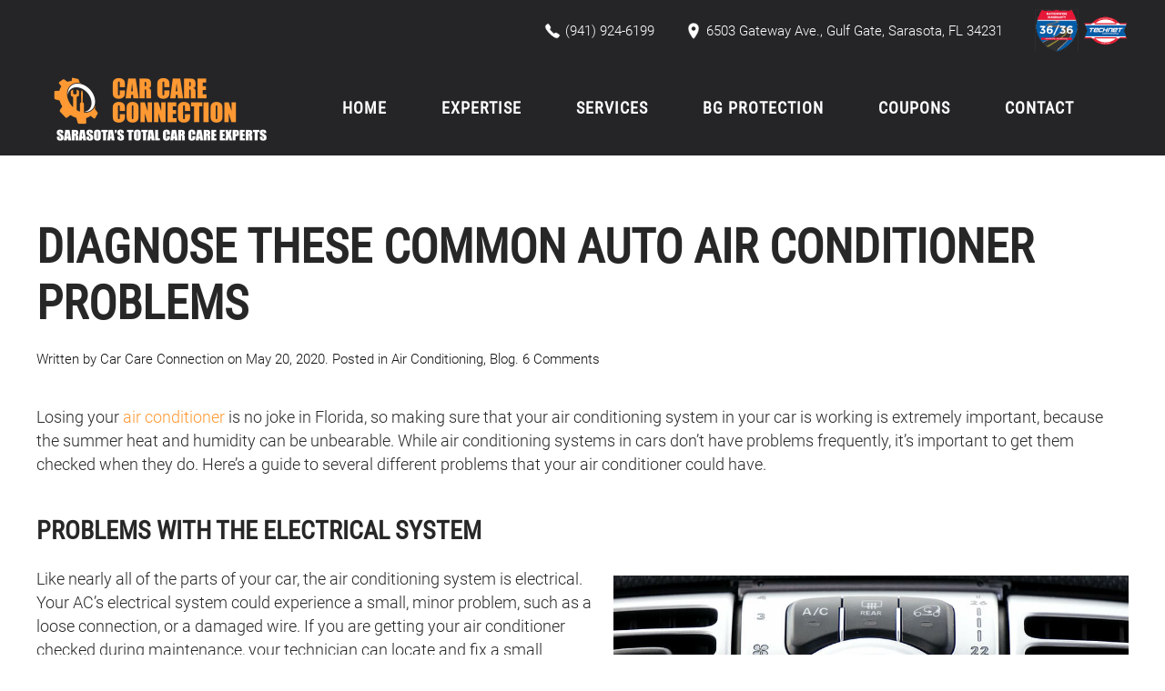

--- FILE ---
content_type: text/html; charset=UTF-8
request_url: https://www.autorepairssarasota.com/diagnose-these-common-auto-air-conditioner-problems/
body_size: 22776
content:
<!DOCTYPE html><html lang="en-US"><head><script data-no-optimize="1">var litespeed_docref=sessionStorage.getItem("litespeed_docref");litespeed_docref&&(Object.defineProperty(document,"referrer",{get:function(){return litespeed_docref}}),sessionStorage.removeItem("litespeed_docref"));</script> <meta charset="UTF-8"><meta http-equiv="X-UA-Compatible" content="IE=edge"><meta name="viewport" content="width=device-width, initial-scale=1"><link rel="shortcut icon" href="/wp-content/uploads/favicon.png"><link rel="apple-touch-icon-precomposed" href="/wp-content/uploads/favicon.png"><link rel="pingback" href="https://www.autorepairssarasota.com/xmlrpc.php"><meta name='robots' content='index, follow, max-image-preview:large, max-snippet:-1, max-video-preview:-1' /><title>Diagnose These Common Auto Air Conditioner Problems - Car Care Connection</title><link rel="canonical" href="https://www.autorepairssarasota.com/diagnose-these-common-auto-air-conditioner-problems/" /><meta property="og:locale" content="en_US" /><meta property="og:type" content="article" /><meta property="og:title" content="Diagnose These Common Auto Air Conditioner Problems - Car Care Connection" /><meta property="og:description" content="Losing your air conditioner is no joke in Florida, so making sure that your air conditioning system in your car is working is extremely important, because the summer heat and humidity can be unbearable. While air conditioning systems in cars don’t have problems frequently, it’s important to get them checked when they do. Here’s a [&hellip;]" /><meta property="og:url" content="https://www.autorepairssarasota.com/diagnose-these-common-auto-air-conditioner-problems/" /><meta property="og:site_name" content="Car Care Connection" /><meta property="article:publisher" content="https://www.facebook.com/CarCareConnection/" /><meta property="article:published_time" content="2020-05-20T15:17:00+00:00" /><meta property="og:image" content="https://www.autorepairssarasota.com/wp-content/uploads/car-air-conditioner.jpg" /><meta name="author" content="Car Care Connection" /><meta name="twitter:card" content="summary_large_image" /><meta name="twitter:label1" content="Written by" /><meta name="twitter:data1" content="Car Care Connection" /><meta name="twitter:label2" content="Est. reading time" /><meta name="twitter:data2" content="2 minutes" /><link rel="alternate" type="application/rss+xml" title="Car Care Connection &raquo; Feed" href="https://www.autorepairssarasota.com/feed/" /><link rel="alternate" type="application/rss+xml" title="Car Care Connection &raquo; Comments Feed" href="https://www.autorepairssarasota.com/comments/feed/" /><link rel="alternate" type="application/rss+xml" title="Car Care Connection &raquo; Diagnose These Common Auto Air Conditioner Problems Comments Feed" href="https://www.autorepairssarasota.com/diagnose-these-common-auto-air-conditioner-problems/feed/" /><link rel="alternate" title="oEmbed (JSON)" type="application/json+oembed" href="https://www.autorepairssarasota.com/wp-json/oembed/1.0/embed?url=https%3A%2F%2Fwww.autorepairssarasota.com%2Fdiagnose-these-common-auto-air-conditioner-problems%2F" /><link rel="alternate" title="oEmbed (XML)" type="text/xml+oembed" href="https://www.autorepairssarasota.com/wp-json/oembed/1.0/embed?url=https%3A%2F%2Fwww.autorepairssarasota.com%2Fdiagnose-these-common-auto-air-conditioner-problems%2F&#038;format=xml" /><style id="litespeed-ccss">.wp-block-image{margin:0 0 1em}.wp-block-image img{height:auto;max-width:100%;vertical-align:bottom}.wp-block-image:not(.is-style-rounded) img{border-radius:inherit}.wp-block-image .alignright{display:table}.wp-block-image .alignright{float:right;margin:.5em 0 .5em 1em}.wp-block-image figure{margin:0}ul{box-sizing:border-box}:root{--wp--preset--font-size--normal:16px;--wp--preset--font-size--huge:42px}body{--wp--preset--color--black:#000;--wp--preset--color--cyan-bluish-gray:#abb8c3;--wp--preset--color--white:#fff;--wp--preset--color--pale-pink:#f78da7;--wp--preset--color--vivid-red:#cf2e2e;--wp--preset--color--luminous-vivid-orange:#ff6900;--wp--preset--color--luminous-vivid-amber:#fcb900;--wp--preset--color--light-green-cyan:#7bdcb5;--wp--preset--color--vivid-green-cyan:#00d084;--wp--preset--color--pale-cyan-blue:#8ed1fc;--wp--preset--color--vivid-cyan-blue:#0693e3;--wp--preset--color--vivid-purple:#9b51e0;--wp--preset--gradient--vivid-cyan-blue-to-vivid-purple:linear-gradient(135deg,rgba(6,147,227,1) 0%,#9b51e0 100%);--wp--preset--gradient--light-green-cyan-to-vivid-green-cyan:linear-gradient(135deg,#7adcb4 0%,#00d082 100%);--wp--preset--gradient--luminous-vivid-amber-to-luminous-vivid-orange:linear-gradient(135deg,rgba(252,185,0,1) 0%,rgba(255,105,0,1) 100%);--wp--preset--gradient--luminous-vivid-orange-to-vivid-red:linear-gradient(135deg,rgba(255,105,0,1) 0%,#cf2e2e 100%);--wp--preset--gradient--very-light-gray-to-cyan-bluish-gray:linear-gradient(135deg,#eee 0%,#a9b8c3 100%);--wp--preset--gradient--cool-to-warm-spectrum:linear-gradient(135deg,#4aeadc 0%,#9778d1 20%,#cf2aba 40%,#ee2c82 60%,#fb6962 80%,#fef84c 100%);--wp--preset--gradient--blush-light-purple:linear-gradient(135deg,#ffceec 0%,#9896f0 100%);--wp--preset--gradient--blush-bordeaux:linear-gradient(135deg,#fecda5 0%,#fe2d2d 50%,#6b003e 100%);--wp--preset--gradient--luminous-dusk:linear-gradient(135deg,#ffcb70 0%,#c751c0 50%,#4158d0 100%);--wp--preset--gradient--pale-ocean:linear-gradient(135deg,#fff5cb 0%,#b6e3d4 50%,#33a7b5 100%);--wp--preset--gradient--electric-grass:linear-gradient(135deg,#caf880 0%,#71ce7e 100%);--wp--preset--gradient--midnight:linear-gradient(135deg,#020381 0%,#2874fc 100%);--wp--preset--duotone--dark-grayscale:url('#wp-duotone-dark-grayscale');--wp--preset--duotone--grayscale:url('#wp-duotone-grayscale');--wp--preset--duotone--purple-yellow:url('#wp-duotone-purple-yellow');--wp--preset--duotone--blue-red:url('#wp-duotone-blue-red');--wp--preset--duotone--midnight:url('#wp-duotone-midnight');--wp--preset--duotone--magenta-yellow:url('#wp-duotone-magenta-yellow');--wp--preset--duotone--purple-green:url('#wp-duotone-purple-green');--wp--preset--duotone--blue-orange:url('#wp-duotone-blue-orange');--wp--preset--font-size--small:13px;--wp--preset--font-size--medium:20px;--wp--preset--font-size--large:36px;--wp--preset--font-size--x-large:42px}html{font-family:Roboto;font-size:18px;font-weight:300;line-height:26px;-webkit-text-size-adjust:100%;background:#fff;color:#292929;-webkit-font-smoothing:antialiased;-moz-osx-font-smoothing:grayscale;text-rendering:optimizeLegibility}body{margin:0}a{-webkit-text-decoration-skip:objects}a{color:#f93;text-decoration:underline}img{vertical-align:middle}img{max-width:100%;height:auto;box-sizing:border-box}figure,p,ul{margin:0 0 20px}*+p,*+ul{margin-top:20px}h1,h4{margin:0 0 20px;font-family:'Roboto Condensed';font-weight:800;color:#272727;text-transform:uppercase;letter-spacing:0}*+h4{margin-top:40px}h1{font-size:44.2px;line-height:55px;font-family:'Roboto Condensed';font-weight:800;text-transform:uppercase}h4{font-size:28px;line-height:40px;font-family:'Roboto Condensed';font-weight:800;text-transform:uppercase}@media (min-width:960px){h1{font-size:52px}}ul{padding-left:30px}ul>li>ul{margin:0}:root{--uk-breakpoint-s:640px;--uk-breakpoint-m:960px;--uk-breakpoint-l:1200px;--uk-breakpoint-xl:1600px}a.uk-link-muted{color:#000}.uk-icon{margin:0;border:none;border-radius:0;overflow:visible;font:inherit;color:inherit;text-transform:none;padding:0;background-color:transparent;display:inline-block;fill:currentcolor;line-height:0}.uk-icon::-moz-focus-inner{border:0;padding:0}.uk-icon-button{box-sizing:border-box;width:40px;height:40px;border-radius:100px;background:#f93;color:#fff;vertical-align:middle;display:inline-flex;justify-content:center;align-items:center}.uk-section{box-sizing:border-box;padding-top:40px;padding-bottom:40px}@media (min-width:960px){.uk-section{padding-top:70px;padding-bottom:70px}}.uk-section:after,.uk-section:before{content:"";display:table}.uk-section:after{clear:both}.uk-section>:last-child{margin-bottom:0}.uk-section-default{background:#fff}.uk-container{box-sizing:content-box;max-width:1360px;margin-left:auto;margin-right:auto;padding-left:15px;padding-right:15px}@media (min-width:640px){.uk-container{padding-left:30px;padding-right:30px}}@media (min-width:960px){.uk-container{padding-left:40px;padding-right:40px}}.uk-container:after,.uk-container:before{content:"";display:table}.uk-container:after{clear:both}.uk-container>:last-child{margin-bottom:0}.uk-container-expand{max-width:none}.uk-grid{display:flex;flex-wrap:wrap;margin:0;padding:0;list-style:none}.uk-grid>*{margin:0}.uk-grid>*>:last-child{margin-bottom:0}.uk-grid{margin-left:-30px}.uk-grid>*{padding-left:30px}@media (min-width:1200px){.uk-grid{margin-left:-40px}.uk-grid>*{padding-left:40px}}.uk-grid-medium{margin-left:-30px}.uk-grid-medium>*{padding-left:30px}.uk-grid-collapse{margin-left:0}.uk-grid-collapse>*{padding-left:0}.uk-article:after,.uk-article:before{content:"";display:table}.uk-article:after{clear:both}.uk-article-title{font-size:44.2px;line-height:1.2;color:#272727;font-family:'Roboto Condensed';font-weight:800;text-transform:uppercase;letter-spacing:0}@media (min-width:960px){.uk-article-title{font-size:52px}}.uk-article-meta{font-size:15px;line-height:1.4;color:#000;font-family:Roboto;text-transform:none;letter-spacing:0}.uk-article-meta a{color:#000}.uk-nav,.uk-nav ul{margin:0;padding:0;list-style:none}.uk-nav li>a{display:block;text-decoration:none}.uk-nav>li>a{padding:5px 0}ul.uk-nav-sub{padding:5px 0 5px 15px}.uk-nav-sub ul{padding-left:15px}.uk-nav-sub a{padding:2px 0}.uk-nav-header{padding:5px 0;text-transform:uppercase;font-size:15px;letter-spacing:0}.uk-nav-header:not(:first-child){margin-top:20px}.uk-nav-default{font-size:18px;font-family:Roboto;text-transform:none;letter-spacing:0}.uk-nav-default>li>a{color:#292929}.uk-nav-default .uk-nav-header{color:#272727}.uk-nav-default .uk-nav-sub a{color:#000}.uk-navbar{display:flex;position:relative}.uk-navbar-container:not(.uk-navbar-transparent){background:#252527}.uk-navbar-center,.uk-navbar-left,.uk-navbar-right{display:flex;align-items:center}.uk-navbar-right{margin-left:auto}.uk-navbar-center:not(:only-child){position:absolute;top:50%;left:50%;transform:translate(-50%,-50%);z-index:990}.uk-navbar-center:not(:only-child) .uk-navbar-item{white-space:nowrap}.uk-navbar-nav{display:flex;margin:0;padding:0;list-style:none}.uk-navbar-left,.uk-navbar-right{flex-wrap:wrap}.uk-navbar-item,.uk-navbar-nav>li>a,.uk-navbar-toggle{display:flex;justify-content:center;align-items:center;box-sizing:border-box;min-height:80px;padding:0 30px;font-size:18px;font-family:'Roboto Condensed';text-decoration:none}.uk-navbar-nav>li>a{color:#fff;position:relative;z-index:1;font-weight:900;text-transform:uppercase;letter-spacing:1px}.uk-navbar-nav>li>a:before{content:'';display:block;position:absolute;z-index:-1;top:0;height:0;background-color:transparent;left:0;right:0}.uk-navbar-item{color:#292929}.uk-navbar-toggle{color:#fff;font-weight:900;text-transform:uppercase;letter-spacing:1px}.uk-navbar-dropdown{display:none;position:absolute;z-index:1020;box-sizing:border-box;width:200px;padding:15px;background:#fba821;color:#fff}.uk-navbar-dropdown-grid{margin-left:-30px}.uk-navbar-dropdown-grid>*{padding-left:30px}.uk-navbar-dropdown-nav{margin-left:0;margin-right:0;font-size:18px;font-family:Roboto;text-transform:none;letter-spacing:0}.uk-navbar-dropdown-nav>li>a{color:#fff;padding:5px 0}.uk-navbar-dropdown-nav .uk-nav-sub a{color:rgba(255,255,255,.7)}.uk-navbar-container>.uk-container .uk-navbar-left{margin-left:-30px;margin-right:-30px}.uk-navbar-container>.uk-container .uk-navbar-right{margin-right:-30px}.uk-navbar-dropdown-nav .uk-nav-sub{padding-left:15px}.uk-navbar-dropdown-grid>*{position:relative}.uk-navbar-dropdown-grid>:not(.uk-first-column):before{content:"";position:absolute;top:0;bottom:0;left:15px;border-left:1px solid rgba(255,255,255,.2)}@media (min-width:960px){.uk-navbar-item,.uk-navbar-nav>li>a,.uk-navbar-toggle{min-height:100px}}.uk-offcanvas-bar{position:absolute;top:0;bottom:0;left:-270px;box-sizing:border-box;width:270px;padding:20px;background:#f93;overflow-y:auto;-webkit-overflow-scrolling:touch}@media (min-width:960px){.uk-offcanvas-bar{left:-350px;width:350px;padding:40px}}.uk-offcanvas-close{position:absolute;z-index:1000;top:20px;right:20px;padding:5px}:root{--uk-leader-fill-content:.}[class*=uk-child-width]>*{box-sizing:border-box;width:100%}.uk-child-width-1-3>*{width:calc(100%*1/3.001)}.uk-child-width-auto>*{width:auto}[class*=uk-width]{box-sizing:border-box;width:100%;max-width:100%}@media (min-width:960px){.uk-width-expand\@m{flex:1;min-width:1px}}.alignright{margin-top:0;margin-left:30px;float:right}@media (min-width:1200px){.alignright{margin-left:40px}}.uk-panel{position:relative;box-sizing:border-box}.uk-panel:after,.uk-panel:before{content:"";display:table}.uk-panel:after{clear:both}.uk-panel>:last-child{margin-bottom:0}.uk-responsive-height{box-sizing:border-box}.uk-responsive-height{max-height:100%;width:auto;max-width:none}.uk-logo{font-size:28px;font-family:'Roboto Condensed';color:#fff;text-decoration:none;font-weight:900;text-transform:uppercase;letter-spacing:1px}.uk-flex{display:flex}.uk-flex-inline{display:inline-flex}.uk-flex-inline:after,.uk-flex-inline:before,.uk-flex:after,.uk-flex:before{display:none}.uk-flex-middle{align-items:center}.uk-flex-nowrap{flex-wrap:nowrap}.uk-margin-medium-bottom{margin-bottom:40px!important}.uk-margin-remove-top{margin-top:0!important}.uk-margin-remove-adjacent+*{margin-top:0!important}.uk-margin-auto-left{margin-left:auto!important}@media (min-width:960px){.uk-hidden\@m{display:none!important}}@media (max-width:959px){.uk-visible\@m{display:none!important}}.uk-offcanvas-bar{color:#fff}.uk-offcanvas-bar a{color:#fff}.uk-offcanvas-bar .uk-nav-default>li>a{color:rgba(255,255,255,.7)}.uk-offcanvas-bar .uk-nav-default .uk-nav-header{color:#fff}.uk-offcanvas-bar .uk-nav-default .uk-nav-sub a{color:rgba(255,255,255,.7)}html{overflow-y:scroll}body{overflow:hidden}.tm-page{position:relative;z-index:0}.tm-toolbar{padding-top:10px;padding-bottom:10px;font-size:15px;position:relative}.tm-header{position:relative}a{text-decoration:none}.uk-logo .uk-responsive-height{max-height:80%}.uk-icon-button[uk-icon=location]{color:#fff;background:#d40000!important;border:none}::-webkit-input-placeholder{font-family:Source Sans Pro;font-weight:400;color:#bbb}::-moz-placeholder{font-family:Source Sans Pro;font-weight:400;color:#bbb}:-ms-input-placeholder{font-family:Source Sans Pro;font-weight:400;color:#bbb}:-moz-placeholder{font-family:Source Sans Pro;font-weight:400;color:#bbb}@media (max-width:959px){.uk-navbar-left{padding-left:10px}.uk-icon-button{width:32px;height:32px;line-height:22px;margin-right:10px}.uk-navbar-toggle{padding:0 30px 0 10px!important}}.tm-toolbar{background-color:#252527}.uk-article-meta a,.uk-article-meta{color:#151313}</style><link rel="preload" data-asynced="1" data-optimized="2" as="style" onload="this.onload=null;this.rel='stylesheet'" href="https://www.autorepairssarasota.com/wp-content/litespeed/ucss/70bf1bef661a2a53926b4e736a530ea3.css?ver=a90e3" /><script type="litespeed/javascript">!function(a){"use strict";var b=function(b,c,d){function e(a){return h.body?a():void setTimeout(function(){e(a)})}function f(){i.addEventListener&&i.removeEventListener("load",f),i.media=d||"all"}var g,h=a.document,i=h.createElement("link");if(c)g=c;else{var j=(h.body||h.getElementsByTagName("head")[0]).childNodes;g=j[j.length-1]}var k=h.styleSheets;i.rel="stylesheet",i.href=b,i.media="only x",e(function(){g.parentNode.insertBefore(i,c?g:g.nextSibling)});var l=function(a){for(var b=i.href,c=k.length;c--;)if(k[c].href===b)return a();setTimeout(function(){l(a)})};return i.addEventListener&&i.addEventListener("load",f),i.onloadcssdefined=l,l(f),i};"undefined"!=typeof exports?exports.loadCSS=b:a.loadCSS=b}("undefined"!=typeof global?global:this);!function(a){if(a.loadCSS){var b=loadCSS.relpreload={};if(b.support=function(){try{return a.document.createElement("link").relList.supports("preload")}catch(b){return!1}},b.poly=function(){for(var b=a.document.getElementsByTagName("link"),c=0;c<b.length;c++){var d=b[c];"preload"===d.rel&&"style"===d.getAttribute("as")&&(a.loadCSS(d.href,d,d.getAttribute("media")),d.rel=null)}},!b.support()){b.poly();var c=a.setInterval(b.poly,300);a.addEventListener&&a.addEventListener("load",function(){b.poly(),a.clearInterval(c)}),a.attachEvent&&a.attachEvent("onload",function(){a.clearInterval(c)})}}}(this);</script> <style id='wp-block-image-inline-css' type='text/css'>.wp-block-image>a,.wp-block-image>figure>a{display:inline-block}.wp-block-image img{box-sizing:border-box;height:auto;max-width:100%;vertical-align:bottom}@media not (prefers-reduced-motion){.wp-block-image img.hide{visibility:hidden}.wp-block-image img.show{animation:show-content-image .4s}}.wp-block-image[style*=border-radius] img,.wp-block-image[style*=border-radius]>a{border-radius:inherit}.wp-block-image.has-custom-border img{box-sizing:border-box}.wp-block-image.aligncenter{text-align:center}.wp-block-image.alignfull>a,.wp-block-image.alignwide>a{width:100%}.wp-block-image.alignfull img,.wp-block-image.alignwide img{height:auto;width:100%}.wp-block-image .aligncenter,.wp-block-image .alignleft,.wp-block-image .alignright,.wp-block-image.aligncenter,.wp-block-image.alignleft,.wp-block-image.alignright{display:table}.wp-block-image .aligncenter>figcaption,.wp-block-image .alignleft>figcaption,.wp-block-image .alignright>figcaption,.wp-block-image.aligncenter>figcaption,.wp-block-image.alignleft>figcaption,.wp-block-image.alignright>figcaption{caption-side:bottom;display:table-caption}.wp-block-image .alignleft{float:left;margin:.5em 1em .5em 0}.wp-block-image .alignright{float:right;margin:.5em 0 .5em 1em}.wp-block-image .aligncenter{margin-left:auto;margin-right:auto}.wp-block-image :where(figcaption){margin-bottom:1em;margin-top:.5em}.wp-block-image.is-style-circle-mask img{border-radius:9999px}@supports ((-webkit-mask-image:none) or (mask-image:none)) or (-webkit-mask-image:none){.wp-block-image.is-style-circle-mask img{border-radius:0;-webkit-mask-image:url('data:image/svg+xml;utf8,<svg viewBox="0 0 100 100" xmlns="http://www.w3.org/2000/svg"><circle cx="50" cy="50" r="50"/></svg>');mask-image:url('data:image/svg+xml;utf8,<svg viewBox="0 0 100 100" xmlns="http://www.w3.org/2000/svg"><circle cx="50" cy="50" r="50"/></svg>');mask-mode:alpha;-webkit-mask-position:center;mask-position:center;-webkit-mask-repeat:no-repeat;mask-repeat:no-repeat;-webkit-mask-size:contain;mask-size:contain}}:root :where(.wp-block-image.is-style-rounded img,.wp-block-image .is-style-rounded img){border-radius:9999px}.wp-block-image figure{margin:0}.wp-lightbox-container{display:flex;flex-direction:column;position:relative}.wp-lightbox-container img{cursor:zoom-in}.wp-lightbox-container img:hover+button{opacity:1}.wp-lightbox-container button{align-items:center;backdrop-filter:blur(16px) saturate(180%);background-color:#5a5a5a40;border:none;border-radius:4px;cursor:zoom-in;display:flex;height:20px;justify-content:center;opacity:0;padding:0;position:absolute;right:16px;text-align:center;top:16px;width:20px;z-index:100}@media not (prefers-reduced-motion){.wp-lightbox-container button{transition:opacity .2s ease}}.wp-lightbox-container button:focus-visible{outline:3px auto #5a5a5a40;outline:3px auto -webkit-focus-ring-color;outline-offset:3px}.wp-lightbox-container button:hover{cursor:pointer;opacity:1}.wp-lightbox-container button:focus{opacity:1}.wp-lightbox-container button:focus,.wp-lightbox-container button:hover,.wp-lightbox-container button:not(:hover):not(:active):not(.has-background){background-color:#5a5a5a40;border:none}.wp-lightbox-overlay{box-sizing:border-box;cursor:zoom-out;height:100vh;left:0;overflow:hidden;position:fixed;top:0;visibility:hidden;width:100%;z-index:100000}.wp-lightbox-overlay .close-button{align-items:center;cursor:pointer;display:flex;justify-content:center;min-height:40px;min-width:40px;padding:0;position:absolute;right:calc(env(safe-area-inset-right) + 16px);top:calc(env(safe-area-inset-top) + 16px);z-index:5000000}.wp-lightbox-overlay .close-button:focus,.wp-lightbox-overlay .close-button:hover,.wp-lightbox-overlay .close-button:not(:hover):not(:active):not(.has-background){background:none;border:none}.wp-lightbox-overlay .lightbox-image-container{height:var(--wp--lightbox-container-height);left:50%;overflow:hidden;position:absolute;top:50%;transform:translate(-50%,-50%);transform-origin:top left;width:var(--wp--lightbox-container-width);z-index:9999999999}.wp-lightbox-overlay .wp-block-image{align-items:center;box-sizing:border-box;display:flex;height:100%;justify-content:center;margin:0;position:relative;transform-origin:0 0;width:100%;z-index:3000000}.wp-lightbox-overlay .wp-block-image img{height:var(--wp--lightbox-image-height);min-height:var(--wp--lightbox-image-height);min-width:var(--wp--lightbox-image-width);width:var(--wp--lightbox-image-width)}.wp-lightbox-overlay .wp-block-image figcaption{display:none}.wp-lightbox-overlay button{background:none;border:none}.wp-lightbox-overlay .scrim{background-color:#fff;height:100%;opacity:.9;position:absolute;width:100%;z-index:2000000}.wp-lightbox-overlay.active{visibility:visible}@media not (prefers-reduced-motion){.wp-lightbox-overlay.active{animation:turn-on-visibility .25s both}.wp-lightbox-overlay.active img{animation:turn-on-visibility .35s both}.wp-lightbox-overlay.show-closing-animation:not(.active){animation:turn-off-visibility .35s both}.wp-lightbox-overlay.show-closing-animation:not(.active) img{animation:turn-off-visibility .25s both}.wp-lightbox-overlay.zoom.active{animation:none;opacity:1;visibility:visible}.wp-lightbox-overlay.zoom.active .lightbox-image-container{animation:lightbox-zoom-in .4s}.wp-lightbox-overlay.zoom.active .lightbox-image-container img{animation:none}.wp-lightbox-overlay.zoom.active .scrim{animation:turn-on-visibility .4s forwards}.wp-lightbox-overlay.zoom.show-closing-animation:not(.active){animation:none}.wp-lightbox-overlay.zoom.show-closing-animation:not(.active) .lightbox-image-container{animation:lightbox-zoom-out .4s}.wp-lightbox-overlay.zoom.show-closing-animation:not(.active) .lightbox-image-container img{animation:none}.wp-lightbox-overlay.zoom.show-closing-animation:not(.active) .scrim{animation:turn-off-visibility .4s forwards}}@keyframes show-content-image{0%{visibility:hidden}99%{visibility:hidden}to{visibility:visible}}@keyframes turn-on-visibility{0%{opacity:0}to{opacity:1}}@keyframes turn-off-visibility{0%{opacity:1;visibility:visible}99%{opacity:0;visibility:visible}to{opacity:0;visibility:hidden}}@keyframes lightbox-zoom-in{0%{transform:translate(calc((-100vw + var(--wp--lightbox-scrollbar-width))/2 + var(--wp--lightbox-initial-left-position)),calc(-50vh + var(--wp--lightbox-initial-top-position))) scale(var(--wp--lightbox-scale))}to{transform:translate(-50%,-50%) scale(1)}}@keyframes lightbox-zoom-out{0%{transform:translate(-50%,-50%) scale(1);visibility:visible}99%{visibility:visible}to{transform:translate(calc((-100vw + var(--wp--lightbox-scrollbar-width))/2 + var(--wp--lightbox-initial-left-position)),calc(-50vh + var(--wp--lightbox-initial-top-position))) scale(var(--wp--lightbox-scale));visibility:hidden}}
/*# sourceURL=https://www.autorepairssarasota.com/wp-includes/blocks/image/style.min.css */</style> <script type="litespeed/javascript" data-src="https://www.autorepairssarasota.com/wp-includes/js/jquery/jquery.min.js?ver=3.7.1" id="jquery-core-js"></script> <link rel="https://api.w.org/" href="https://www.autorepairssarasota.com/wp-json/" /><link rel="alternate" title="JSON" type="application/json" href="https://www.autorepairssarasota.com/wp-json/wp/v2/posts/695" /><link rel="EditURI" type="application/rsd+xml" title="RSD" href="https://www.autorepairssarasota.com/xmlrpc.php?rsd" /><meta name="generator" content="WordPress 6.9" /><link rel='shortlink' href='https://www.autorepairssarasota.com/?p=695' /> <script type="application/ld+json">{"@context":"https:\/\/schema.org\/","@type":"BlogPosting","mainEntityOfPage":{"@type":"WebPage","@id":"https:\/\/www.autorepairssarasota.com\/diagnose-these-common-auto-air-conditioner-problems\/"},"url":"https:\/\/www.autorepairssarasota.com\/diagnose-these-common-auto-air-conditioner-problems\/","headline":"Diagnose These Common Auto Air Conditioner Problems","datePublished":"2020-05-20T15:17:00+00:00","dateModified":"2020-05-14T15:18:02+00:00","publisher":{"@type":"Organization","@id":"https:\/\/www.autorepairssarasota.com\/#organization","name":"Car Care Connection","logo":{"@type":"ImageObject","url":"https:\/\/www.autorepairssarasota.com\/wp-content\/uploads\/Car-Care-Logo.png","width":600,"height":60}},"image":{"@type":"ImageObject","url":"https:\/\/www.autorepairssarasota.com\/wp-content\/uploads\/car-air-conditioner.jpg","width":696,"height":"290"},"articleSection":"Air Conditioning","description":"Losing your air conditioner is no joke in Florida, so making sure that your air conditioning system in your car is working is extremely important, because the summer heat and humidity can be unbearable. While air conditioning systems in cars don’t have problems frequently, it’s important to get them","author":{"@type":"Person","name":"Car Care Connection","url":"https:\/\/www.autorepairssarasota.com\/author\/digiadmin\/","image":{"@type":"ImageObject","url":"https:\/\/secure.gravatar.com\/avatar\/2c85cbf40aa312feeba4994f5436153ac378d6a811c0dd20cb4cea6a84b3180f?s=96&d=mm&r=g","height":96,"width":96}}}</script>  <script type="litespeed/javascript">(function(w,d,s,l,i){w[l]=w[l]||[];w[l].push({'gtm.start':new Date().getTime(),event:'gtm.js'});var f=d.getElementsByTagName(s)[0],j=d.createElement(s),dl=l!='dataLayer'?'&l='+l:'';j.async=!0;j.src='https://www.googletagmanager.com/gtm.js?id='+i+dl;f.parentNode.insertBefore(j,f)})(window,document,'script','dataLayer','GTM-KLP6X7T')</script> <script type="application/ld+json">{"@context":"https:\/\/schema.org","@graph":[{"@context":"https:\/\/schema.org","@type":"SiteNavigationElement","id":"site-navigation","name":"Home","url":"https:\/\/www.autorepairssarasota.com\/"},{"@context":"https:\/\/schema.org","@type":"SiteNavigationElement","id":"site-navigation","name":"Expertise","url":"https:\/\/www.autorepairssarasota.com\/about-us\/"},{"@context":"https:\/\/schema.org","@type":"SiteNavigationElement","id":"site-navigation","name":"European Car Repair Services","url":"https:\/\/www.autorepairssarasota.com\/european-car-repair-services\/"},{"@context":"https:\/\/schema.org","@type":"SiteNavigationElement","id":"site-navigation","name":"Japanese Car Repair Services","url":"https:\/\/www.autorepairssarasota.com\/japanese-car-repair-services\/"},{"@context":"https:\/\/schema.org","@type":"SiteNavigationElement","id":"site-navigation","name":"Domestic Car Repair Services","url":"https:\/\/www.autorepairssarasota.com\/domestic-auto-repair-sarasota\/"},{"@context":"https:\/\/schema.org","@type":"SiteNavigationElement","id":"site-navigation","name":"Services","url":"#"},{"@context":"https:\/\/schema.org","@type":"SiteNavigationElement","id":"site-navigation","name":"Maintenance","url":"https:\/\/www.autorepairssarasota.com\/services\/maintenance\/"},{"@context":"https:\/\/schema.org","@type":"SiteNavigationElement","id":"site-navigation","name":"BG Protection","url":"https:\/\/www.autorepairssarasota.com\/bg-protection\/"},{"@context":"https:\/\/schema.org","@type":"SiteNavigationElement","id":"site-navigation","name":"Oil Changes","url":"https:\/\/www.autorepairssarasota.com\/oil-changes\/"},{"@context":"https:\/\/schema.org","@type":"SiteNavigationElement","id":"site-navigation","name":"Repairs","url":"https:\/\/www.autorepairssarasota.com\/services\/repairs\/"},{"@context":"https:\/\/schema.org","@type":"SiteNavigationElement","id":"site-navigation","name":"Brake Repairs","url":"https:\/\/www.autorepairssarasota.com\/brake-repairs\/"},{"@context":"https:\/\/schema.org","@type":"SiteNavigationElement","id":"site-navigation","name":"Car Batteries","url":"https:\/\/www.autorepairssarasota.com\/car-batteries\/"},{"@context":"https:\/\/schema.org","@type":"SiteNavigationElement","id":"site-navigation","name":"Clutch Repair Services","url":"https:\/\/www.autorepairssarasota.com\/clutch-repair-sarasota\/"},{"@context":"https:\/\/schema.org","@type":"SiteNavigationElement","id":"site-navigation","name":"Cooling System","url":"https:\/\/www.autorepairssarasota.com\/cooling-system\/"},{"@context":"https:\/\/schema.org","@type":"SiteNavigationElement","id":"site-navigation","name":"Diagnostics & Electronic Fuel Injection (EFI) Services","url":"https:\/\/www.autorepairssarasota.com\/expert-diagnostics-electronic-fuel-injection-efi-services\/"},{"@context":"https:\/\/schema.org","@type":"SiteNavigationElement","id":"site-navigation","name":"Engine Repairs","url":"https:\/\/www.autorepairssarasota.com\/engine-repairs\/"},{"@context":"https:\/\/schema.org","@type":"SiteNavigationElement","id":"site-navigation","name":"Engine Tuning Services","url":"https:\/\/www.autorepairssarasota.com\/engine-tuning-services\/"},{"@context":"https:\/\/schema.org","@type":"SiteNavigationElement","id":"site-navigation","name":"Fleet Servicing &#038; Repairs","url":"https:\/\/www.autorepairssarasota.com\/fleet-servicing-repairs\/"},{"@context":"https:\/\/schema.org","@type":"SiteNavigationElement","id":"site-navigation","name":"Transmission","url":"https:\/\/www.autorepairssarasota.com\/transmission-service\/"},{"@context":"https:\/\/schema.org","@type":"SiteNavigationElement","id":"site-navigation","name":"Mechanical Restorations","url":"https:\/\/www.autorepairssarasota.com\/mechanical-restorations\/"},{"@context":"https:\/\/schema.org","@type":"SiteNavigationElement","id":"site-navigation","name":"Muffler &#038; Exhaust Services","url":"https:\/\/www.autorepairssarasota.com\/muffler-exhaust-services\/"},{"@context":"https:\/\/schema.org","@type":"SiteNavigationElement","id":"site-navigation","name":"Air Conditioning","url":"https:\/\/www.autorepairssarasota.com\/auto-ac-repair-south-sarasota\/"},{"@context":"https:\/\/schema.org","@type":"SiteNavigationElement","id":"site-navigation","name":"AC Repair","url":"https:\/\/www.autorepairssarasota.com\/air-conditioning\/"},{"@context":"https:\/\/schema.org","@type":"SiteNavigationElement","id":"site-navigation","name":"Freon System R-1234yf","url":"https:\/\/www.autorepairssarasota.com\/your-freon-system\/"},{"@context":"https:\/\/schema.org","@type":"SiteNavigationElement","id":"site-navigation","name":"Brake Fluid Flush &#038; Replacement","url":"https:\/\/www.autorepairssarasota.com\/brake-fluid-flush-replacement\/"},{"@context":"https:\/\/schema.org","@type":"SiteNavigationElement","id":"site-navigation","name":"Brake Inspections","url":"https:\/\/www.autorepairssarasota.com\/brake-inspection\/"},{"@context":"https:\/\/schema.org","@type":"SiteNavigationElement","id":"site-navigation","name":"Brake Replacement","url":"https:\/\/www.autorepairssarasota.com\/brake-replacement\/"},{"@context":"https:\/\/schema.org","@type":"SiteNavigationElement","id":"site-navigation","name":"Wheel Alignment","url":"https:\/\/www.autorepairssarasota.com\/wheel-alignment\/"},{"@context":"https:\/\/schema.org","@type":"SiteNavigationElement","id":"site-navigation","name":"Lift Kits","url":"https:\/\/www.autorepairssarasota.com\/lift-kits\/"},{"@context":"https:\/\/schema.org","@type":"SiteNavigationElement","id":"site-navigation","name":"Nerf Bars","url":"https:\/\/www.autorepairssarasota.com\/nerf-bars\/"},{"@context":"https:\/\/schema.org","@type":"SiteNavigationElement","id":"site-navigation","name":"Coupons","url":"https:\/\/www.autorepairssarasota.com\/coupons\/"},{"@context":"https:\/\/schema.org","@type":"SiteNavigationElement","id":"site-navigation","name":"Contact","url":"https:\/\/www.autorepairssarasota.com\/contact\/"},{"@context":"https:\/\/schema.org","@type":"SiteNavigationElement","id":"site-navigation","name":"Areas We Serve","url":"#"},{"@context":"https:\/\/schema.org","@type":"SiteNavigationElement","id":"site-navigation","name":"Lakewood Ranch","url":"https:\/\/www.autorepairssarasota.com\/lakewood-ranch\/"},{"@context":"https:\/\/schema.org","@type":"SiteNavigationElement","id":"site-navigation","name":"Lido Key","url":"https:\/\/www.autorepairssarasota.com\/lido-key\/"},{"@context":"https:\/\/schema.org","@type":"SiteNavigationElement","id":"site-navigation","name":"Longboat Key","url":"https:\/\/www.autorepairssarasota.com\/longboat-key-auto-repair\/"},{"@context":"https:\/\/schema.org","@type":"SiteNavigationElement","id":"site-navigation","name":"Osprey","url":"https:\/\/www.autorepairssarasota.com\/osprey-auto-repair\/"},{"@context":"https:\/\/schema.org","@type":"SiteNavigationElement","id":"site-navigation","name":"St Armands","url":"https:\/\/www.autorepairssarasota.com\/st-armands\/"},{"@context":"https:\/\/schema.org","@type":"SiteNavigationElement","id":"site-navigation","name":"Sarasota","url":"https:\/\/www.autorepairssarasota.com\/sarasota\/"},{"@context":"https:\/\/schema.org","@type":"SiteNavigationElement","id":"site-navigation","name":"Siesta Key","url":"https:\/\/www.autorepairssarasota.com\/siesta-key\/"},{"@context":"https:\/\/schema.org","@type":"SiteNavigationElement","id":"site-navigation","name":"Gulf Gate","url":"https:\/\/www.autorepairssarasota.com\/gulf-gate\/"},{"@context":"https:\/\/schema.org","@type":"SiteNavigationElement","id":"site-navigation","name":"Blog","url":"https:\/\/www.autorepairssarasota.com\/car-repair-sarasota-updates-and-services\/"},{"@context":"https:\/\/schema.org","@type":"SiteNavigationElement","id":"site-navigation","name":"Gallery","url":"https:\/\/www.autorepairssarasota.com\/gallery\/"}]}</script> <script type="application/ld+json">{
    "@context": "http://schema.org",
    "@type": "BreadcrumbList",
    "itemListElement": [
        {
            "@type": "ListItem",
            "position": 1,
            "item": {
                "@id": "https://www.autorepairssarasota.com",
                "name": "Home"
            }
        },
        {
            "@type": "ListItem",
            "position": 2,
            "item": {
                "@id": "https://www.autorepairssarasota.com/car-repair-sarasota-updates-and-services/",
                "name": "Blog"
            }
        },
        {
            "@type": "ListItem",
            "position": 3,
            "item": {
                "@id": "https://www.autorepairssarasota.com/diagnose-these-common-auto-air-conditioner-problems/",
                "name": "Diagnose These Common Auto Air Conditioner Problems"
            }
        }
    ]
}</script> <meta name="generator" content="Powered by Slider Revolution 5.4.8.1 - responsive, Mobile-Friendly Slider Plugin for WordPress with comfortable drag and drop interface." /><style id="wpsp-style-frontend"></style></head><body class="wp-singular post-template-default single single-post postid-695 single-format-standard wp-theme-yootheme wp-child-theme-yootheme-child  wp-schema-pro-2.10.6"><div class="uk-offcanvas-content"><div class="tm-page"><div class="tm-header-mobile uk-hidden@m"><div uk-sticky="" media="0" cls-active="uk-navbar-sticky" sel-target=".uk-navbar-container" class="uk-sticky"><nav class="uk-navbar-container" uk-navbar><div class="uk-navbar-left">
<a class="uk-navbar-toggle" href="#tm-mobile" uk-toggle><div uk-navbar-toggle-icon></div>
</a></div><div class="uk-navbar-center">
<a class="uk-navbar-item uk-logo" href="https://www.autorepairssarasota.com">
<img data-lazyloaded="1" src="[data-uri]" class="uk-responsive-height" alt="Car Care Connection" data-src="/wp-content/themes/yootheme/cache/Car-Care-mobile-d2d5cba5.png" width="150" height="39">        </a></div><div class="uk-navbar-right"><div class="uk-panel widget-custom-html" id="widget-custom_html-3"><div class="textwidget custom-html-widget"><ul class="uk-grid-collapse uk-flex-inline uk-flex-middle uk-flex-nowrap uk-grid" uk-grid=""><li class="uk-first-column">
<a href="tel:9419246199" title="auto repair shop in sarasota" class="uk-icon-button uk-icon" uk-icon="receiver"></a></li><li>
<a href="https://www.google.com/maps/place/Car+Care+Connection/@27.2611434,-82.5161267,15z/data=!4m6!3m5!1s0x88c34159685ac8a9:0x113cae48a3aec379!8m2!3d27.2611434!4d-82.5161267!16s%2Fg%2F11lngjd0h5?hl=en&entry=ttu&g_ep=EgoyMDI0MTAwMS4wIKXMDSoASAFQAw%3D%3D" class="uk-icon-button uk-icon" title="sarasota auto repair shop" target="_blank" uk-icon="location"></a></li></ul></div></div></div></nav></div><div id="tm-mobile" uk-offcanvas mode="slide" overlay><div class="uk-offcanvas-bar"><button class="uk-offcanvas-close" type="button" uk-close></button><div class="uk-child-width-1-1" uk-grid><div><div class="uk-panel widget-menu" id="widget-nav_menu-2"><ul class="uk-nav uk-nav-default"><li class="menu-item menu-item-type-post_type menu-item-object-page menu-item-home"><a href="https://www.autorepairssarasota.com/" title="best car repair sarasota">Home</a></li><li class="menu-item menu-item-type-post_type menu-item-object-page menu-item-has-children uk-parent"><a href="https://www.autorepairssarasota.com/about-us/" title="auto repair expertise sarasota">Expertise</a><ul class="uk-nav-sub"><li class="menu-item menu-item-type-post_type menu-item-object-page"><a href="https://www.autorepairssarasota.com/european-car-repair-services/" title="european car repair sarasota">European Car Repair Services</a></li><li class="menu-item menu-item-type-post_type menu-item-object-page"><a href="https://www.autorepairssarasota.com/japanese-car-repair-services/" title="japanese car repair sarasota">Japanese Car Repair Services</a></li><li class="menu-item menu-item-type-post_type menu-item-object-page"><a href="https://www.autorepairssarasota.com/domestic-auto-repair-sarasota/">Domestic Car Repair Services</a></li></ul></li><li class="menu-item menu-item-type-custom menu-item-object-custom menu-item-has-children uk-nav-header uk-parent">Services<ul class="uk-nav-sub"><li class="menu-item menu-item-type-post_type menu-item-object-page menu-item-has-children uk-parent"><a href="https://www.autorepairssarasota.com/services/maintenance/" title="sarasota car maintenance">Maintenance</a><ul><li class="menu-item menu-item-type-post_type menu-item-object-page"><a href="https://www.autorepairssarasota.com/bg-protection/" title="bg protection sarasota">BG Protection</a></li><li class="menu-item menu-item-type-post_type menu-item-object-page"><a href="https://www.autorepairssarasota.com/oil-changes/" title="oil change sarasota">Oil Changes</a></li></ul></li><li class="menu-item menu-item-type-post_type menu-item-object-page menu-item-has-children uk-parent"><a href="https://www.autorepairssarasota.com/services/repairs/" title="sarasota auto repair shops">Repairs</a><ul><li class="menu-item menu-item-type-post_type menu-item-object-page"><a href="https://www.autorepairssarasota.com/brake-repairs/" title="sarasota brake repair">Brake Repairs</a></li><li class="menu-item menu-item-type-post_type menu-item-object-page"><a href="https://www.autorepairssarasota.com/car-batteries/" title="car battery service sarasota">Car Batteries</a></li><li class="menu-item menu-item-type-post_type menu-item-object-page"><a href="https://www.autorepairssarasota.com/clutch-repair-sarasota/" title="sarasota clutch repair services">Clutch Repair Services</a></li><li class="menu-item menu-item-type-post_type menu-item-object-page"><a href="https://www.autorepairssarasota.com/cooling-system/" title="cooling system repair sarasota">Cooling System</a></li><li class="menu-item menu-item-type-post_type menu-item-object-page"><a href="https://www.autorepairssarasota.com/expert-diagnostics-electronic-fuel-injection-efi-services/" title="Diagnostics &#038; Electronic Fuel Injection (EFI) Services Sarasota">Diagnostics & Electronic Fuel Injection (EFI) Services</a></li><li class="menu-item menu-item-type-post_type menu-item-object-page"><a href="https://www.autorepairssarasota.com/engine-repairs/" title="engine repair sarasota">Engine Repairs</a></li><li class="menu-item menu-item-type-post_type menu-item-object-page"><a href="https://www.autorepairssarasota.com/engine-tuning-services/" title="engine tuning services sarasota">Engine Tuning Services</a></li><li class="menu-item menu-item-type-post_type menu-item-object-page"><a href="https://www.autorepairssarasota.com/fleet-servicing-repairs/" title="fleet serving &#038; repairs in sarasota">Fleet Servicing &#038; Repairs</a></li><li class="menu-item menu-item-type-post_type menu-item-object-page"><a href="https://www.autorepairssarasota.com/transmission-service/" title="transmission repair sarasota">Transmission</a></li><li class="menu-item menu-item-type-post_type menu-item-object-page"><a href="https://www.autorepairssarasota.com/mechanical-restorations/" title="mechanical restorations sarasota">Mechanical Restorations</a></li><li class="menu-item menu-item-type-post_type menu-item-object-page"><a href="https://www.autorepairssarasota.com/muffler-exhaust-services/" title="muffler &#038; exhaust services sarasota">Muffler &#038; Exhaust Services</a></li></ul></li><li class="menu-item menu-item-type-post_type menu-item-object-page menu-item-has-children uk-parent"><a href="https://www.autorepairssarasota.com/auto-ac-repair-south-sarasota/" title="car air conditioning sarasota">Air Conditioning</a><ul><li class="menu-item menu-item-type-post_type menu-item-object-page"><a href="https://www.autorepairssarasota.com/air-conditioning/" title="auto ac repair near lakewood ranch">AC Repair</a></li><li class="menu-item menu-item-type-post_type menu-item-object-page"><a href="https://www.autorepairssarasota.com/your-freon-system/" title="freon system r-1234yf sarasota">Freon System R-1234yf</a></li></ul></li><li class="menu-item menu-item-type-post_type menu-item-object-page menu-item-has-children uk-parent"><a href="https://www.autorepairssarasota.com/brake-repairs/" title="brake repair sarasota">Brake Repairs</a><ul><li class="menu-item menu-item-type-post_type menu-item-object-page"><a href="https://www.autorepairssarasota.com/brake-fluid-flush-replacement/" title="brake fluid replacement sarasota">Brake Fluid Flush &#038; Replacement</a></li><li class="menu-item menu-item-type-post_type menu-item-object-page"><a href="https://www.autorepairssarasota.com/brake-inspection/" title="sarasota brake inspection">Brake Inspections</a></li><li class="menu-item menu-item-type-post_type menu-item-object-page"><a href="https://www.autorepairssarasota.com/brake-replacement/" title="brake replacement sarasota">Brake Replacement</a></li><li class="menu-item menu-item-type-post_type menu-item-object-page"><a href="https://www.autorepairssarasota.com/wheel-alignment/" title="sarasota wheel alignment">Wheel Alignment</a></li></ul></li><li class="menu-item menu-item-type-post_type menu-item-object-page"><a href="https://www.autorepairssarasota.com/lift-kits/" title="sarasota lift kits">Lift Kits</a></li><li class="menu-item menu-item-type-post_type menu-item-object-page"><a href="https://www.autorepairssarasota.com/nerf-bars/" title="nerf bars sarasota">Nerf Bars</a></li></ul></li><li class="menu-item menu-item-type-post_type menu-item-object-page"><a href="https://www.autorepairssarasota.com/bg-protection/" title="bg protection in sarasota">BG Protection</a></li><li class="menu-item menu-item-type-post_type menu-item-object-page"><a href="https://www.autorepairssarasota.com/coupons/" title="sarasota auto repair coupons">Coupons</a></li><li class="menu-item menu-item-type-post_type menu-item-object-page menu-item-has-children uk-parent"><a href="https://www.autorepairssarasota.com/contact/" title="contact gulf gate auto repair">Contact</a><ul class="uk-nav-sub"><li class="menu-item menu-item-type-custom menu-item-object-custom menu-item-has-children uk-nav-header uk-parent">Areas We Serve<ul><li class="menu-item menu-item-type-post_type menu-item-object-page"><a href="https://www.autorepairssarasota.com/lakewood-ranch/" title="Learn about auto repair services lakewood ranch">Lakewood Ranch</a></li><li class="menu-item menu-item-type-post_type menu-item-object-page"><a href="https://www.autorepairssarasota.com/lido-key/" title="About Car Repair Services Lido Key">Lido Key</a></li><li class="menu-item menu-item-type-post_type menu-item-object-page"><a href="https://www.autorepairssarasota.com/longboat-key-auto-repair/" title="Longboat Key Auto Repair">Longboat Key</a></li><li class="menu-item menu-item-type-post_type menu-item-object-page"><a href="https://www.autorepairssarasota.com/osprey-auto-repair/" title="Car Repair Services Osprey">Osprey</a></li><li class="menu-item menu-item-type-post_type menu-item-object-page"><a href="https://www.autorepairssarasota.com/st-armands/" title="St Armands Foreign and Domestic Car Repair">St Armands</a></li><li class="menu-item menu-item-type-post_type menu-item-object-page"><a href="https://www.autorepairssarasota.com/sarasota/" title="Auto Repair Shop Sarasota">Sarasota</a></li><li class="menu-item menu-item-type-post_type menu-item-object-page"><a href="https://www.autorepairssarasota.com/siesta-key/" title="Auto Repair Near Siesta Key ">Siesta Key</a></li><li class="menu-item menu-item-type-post_type menu-item-object-page"><a href="https://www.autorepairssarasota.com/gulf-gate/">Gulf Gate</a></li></ul></li><li class="menu-item menu-item-type-post_type menu-item-object-page current_page_parent"><a href="https://www.autorepairssarasota.com/car-repair-sarasota-updates-and-services/" title="truck suspension shop blog near me">Blog</a></li><li class="menu-item menu-item-type-post_type menu-item-object-page"><a href="https://www.autorepairssarasota.com/gallery/" title="affordable auto service gallery near siesta key">Gallery</a></li></ul></li></ul></div></div></div></div></div></div><div class="tm-header uk-visible@m" uk-header><div class="tm-toolbar uk-visible@m"><div class="uk-container uk-container-expand uk-flex uk-flex-middle "><div class="uk-margin-auto-left"><div class="uk-grid-medium uk-child-width-auto uk-flex-middle" uk-grid="margin: uk-margin-small-top"><div><div class="uk-panel widget-custom-html" id="widget-custom_html-8"><div class="textwidget custom-html-widget"><a class="hide3" href="tel:9419246199" style="position: relative; top: 5px; margin-right: 30px; font-size: 15px; text-decoration: none; color: inherit;" title="auto repair sarasota">
<span style="font-size: 15px; display: inline-flex; align-items: center; color: #fff;">
<img data-lazyloaded="1" src="[data-uri]" width="50" height="50" data-src="https://img.icons8.com/ios-filled/50/ffffff/phone.png" alt="Phone Icon" style="width: 18px; height: 18px; margin-right: 5px;" />
(941) 924-6199
</span>
</a><a class="hide3" href="https://maps.app.goo.gl/G8ubVuZBMDhxXjRdA" target="_blank" style="position: relative; top: 5px; margin-right: 30px; font-size: 15px; text-decoration: none; color: inherit;" title="car repair sarasota">
<span style="font-size: 15px; display: inline-flex; align-items: center; color: #fff;">
<img data-lazyloaded="1" src="[data-uri]" width="50" height="50" data-src="https://img.icons8.com/ios-filled/50/ffffff/marker.png" alt="Map Marker" style="width: 18px; height: 18px; margin-right: 5px;" />
6503 Gateway Ave., Gulf Gate,
Sarasota, FL 34231
</span>
</a><a href="https://www.autorepairssarasota.com/technet/"><img data-lazyloaded="1" src="[data-uri]" data-src="https://www.autorepairssarasota.com/wp-content/uploads/national-warrenty-header.png" width="50" height="50">
</a>
<a href="https://www.autorepairssarasota.com/technet/"><img data-lazyloaded="1" src="[data-uri]" data-src="https://www.autorepairssarasota.com/wp-content/uploads/technet-header.png" width="50" height="50"></a></div></div></div></div></div></div></div><div class="uk-navbar-container"><div class="uk-container"><nav class="uk-navbar" uk-navbar="{&quot;align&quot;:&quot;left&quot;,&quot;dropbar&quot;:true,&quot;dropbar-anchor&quot;:&quot;!.uk-navbar-container&quot;,&quot;dropbar-mode&quot;:&quot;slide&quot;}"><div class="uk-navbar-left">
<a href="https://www.autorepairssarasota.com" class="uk-navbar-item uk-logo">
<img data-lazyloaded="1" src="[data-uri]" class="uk-responsive-height" alt="Car Care Connection" data-src="/wp-content/themes/yootheme/cache/Car-Care-Logo-80341a47.png" width="275" height="104"></a></div><div class="uk-navbar-right"><ul class="uk-navbar-nav"><li><a href="https://www.autorepairssarasota.com/" title="best car repair sarasota" class=" menu-item menu-item-type-post_type menu-item-object-page menu-item-home">Home</a></li><li class="uk-parent"><a href="https://www.autorepairssarasota.com/about-us/" title="auto repair expertise sarasota" class=" menu-item menu-item-type-post_type menu-item-object-page menu-item-has-children">Expertise</a><div class="uk-navbar-dropdown"><div class="uk-navbar-dropdown-grid uk-child-width-1-1" uk-grid><div><ul class="uk-nav uk-navbar-dropdown-nav"><li><a href="https://www.autorepairssarasota.com/european-car-repair-services/" title="european car repair sarasota" class=" menu-item menu-item-type-post_type menu-item-object-page">European Car Repair Services</a></li><li><a href="https://www.autorepairssarasota.com/japanese-car-repair-services/" title="japanese car repair sarasota" class=" menu-item menu-item-type-post_type menu-item-object-page">Japanese Car Repair Services</a></li><li><a href="https://www.autorepairssarasota.com/domestic-auto-repair-sarasota/" class=" menu-item menu-item-type-post_type menu-item-object-page">Domestic Car Repair Services</a></li></ul></div></div></div></li><li class="uk-parent"><a href="#">Services</a><div class="uk-navbar-dropdown" uk-drop="{&quot;clsDrop&quot;:&quot;uk-navbar-dropdown&quot;,&quot;flip&quot;:&quot;x&quot;,&quot;pos&quot;:&quot;bottom-justify&quot;,&quot;boundary&quot;:&quot;!nav&quot;,&quot;boundaryAlign&quot;:true,&quot;mode&quot;:&quot;click,hover&quot;}"><div class="uk-navbar-dropdown-grid uk-child-width-1-3" uk-grid><div><ul class="uk-nav uk-navbar-dropdown-nav"><li class="uk-parent"><a href="https://www.autorepairssarasota.com/services/maintenance/" title="sarasota car maintenance" class=" menu-item menu-item-type-post_type menu-item-object-page menu-item-has-children">Maintenance</a><ul class="uk-nav-sub"><li><a href="https://www.autorepairssarasota.com/bg-protection/" title="bg protection sarasota" class=" menu-item menu-item-type-post_type menu-item-object-page">BG Protection</a></li><li><a href="https://www.autorepairssarasota.com/oil-changes/" title="oil change sarasota" class=" menu-item menu-item-type-post_type menu-item-object-page">Oil Changes</a></li></ul></li><li class="uk-parent"><a href="https://www.autorepairssarasota.com/services/repairs/" title="sarasota auto repair shops" class=" menu-item menu-item-type-post_type menu-item-object-page menu-item-has-children">Repairs</a><ul class="uk-nav-sub"><li><a href="https://www.autorepairssarasota.com/brake-repairs/" title="sarasota brake repair" class=" menu-item menu-item-type-post_type menu-item-object-page">Brake Repairs</a></li><li><a href="https://www.autorepairssarasota.com/car-batteries/" title="car battery service sarasota" class=" menu-item menu-item-type-post_type menu-item-object-page">Car Batteries</a></li><li><a href="https://www.autorepairssarasota.com/clutch-repair-sarasota/" title="sarasota clutch repair services" class=" menu-item menu-item-type-post_type menu-item-object-page">Clutch Repair Services</a></li><li><a href="https://www.autorepairssarasota.com/cooling-system/" title="cooling system repair sarasota" class=" menu-item menu-item-type-post_type menu-item-object-page">Cooling System</a></li><li><a href="https://www.autorepairssarasota.com/expert-diagnostics-electronic-fuel-injection-efi-services/" title="Diagnostics &#038; Electronic Fuel Injection (EFI) Services Sarasota" class=" menu-item menu-item-type-post_type menu-item-object-page">Diagnostics & Electronic Fuel Injection (EFI) Services</a></li><li><a href="https://www.autorepairssarasota.com/engine-repairs/" title="engine repair sarasota" class=" menu-item menu-item-type-post_type menu-item-object-page">Engine Repairs</a></li><li><a href="https://www.autorepairssarasota.com/engine-tuning-services/" title="engine tuning services sarasota" class=" menu-item menu-item-type-post_type menu-item-object-page">Engine Tuning Services</a></li><li><a href="https://www.autorepairssarasota.com/fleet-servicing-repairs/" title="fleet serving &#038; repairs in sarasota" class=" menu-item menu-item-type-post_type menu-item-object-page">Fleet Servicing &#038; Repairs</a></li><li><a href="https://www.autorepairssarasota.com/transmission-service/" title="transmission repair sarasota" class=" menu-item menu-item-type-post_type menu-item-object-page">Transmission</a></li><li><a href="https://www.autorepairssarasota.com/mechanical-restorations/" title="mechanical restorations sarasota" class=" menu-item menu-item-type-post_type menu-item-object-page">Mechanical Restorations</a></li><li><a href="https://www.autorepairssarasota.com/muffler-exhaust-services/" title="muffler &#038; exhaust services sarasota" class=" menu-item menu-item-type-post_type menu-item-object-page">Muffler &#038; Exhaust Services</a></li></ul></li></ul></div><div><ul class="uk-nav uk-navbar-dropdown-nav"><li class="uk-parent"><a href="https://www.autorepairssarasota.com/auto-ac-repair-south-sarasota/" title="car air conditioning sarasota" class=" menu-item menu-item-type-post_type menu-item-object-page menu-item-has-children">Air Conditioning</a><ul class="uk-nav-sub"><li><a href="https://www.autorepairssarasota.com/air-conditioning/" title="auto ac repair near lakewood ranch" class=" menu-item menu-item-type-post_type menu-item-object-page">AC Repair</a></li><li><a href="https://www.autorepairssarasota.com/your-freon-system/" title="freon system r-1234yf sarasota" class=" menu-item menu-item-type-post_type menu-item-object-page">Freon System R-1234yf</a></li></ul></li><li class="uk-parent"><a href="https://www.autorepairssarasota.com/brake-repairs/" title="brake repair sarasota" class=" menu-item menu-item-type-post_type menu-item-object-page menu-item-has-children">Brake Repairs</a><ul class="uk-nav-sub"><li><a href="https://www.autorepairssarasota.com/brake-fluid-flush-replacement/" title="brake fluid replacement sarasota" class=" menu-item menu-item-type-post_type menu-item-object-page">Brake Fluid Flush &#038; Replacement</a></li><li><a href="https://www.autorepairssarasota.com/brake-inspection/" title="sarasota brake inspection" class=" menu-item menu-item-type-post_type menu-item-object-page">Brake Inspections</a></li><li><a href="https://www.autorepairssarasota.com/brake-replacement/" title="brake replacement sarasota" class=" menu-item menu-item-type-post_type menu-item-object-page">Brake Replacement</a></li><li><a href="https://www.autorepairssarasota.com/wheel-alignment/" title="sarasota wheel alignment" class=" menu-item menu-item-type-post_type menu-item-object-page">Wheel Alignment</a></li></ul></li></ul></div><div><ul class="uk-nav uk-navbar-dropdown-nav"><li><a href="https://www.autorepairssarasota.com/lift-kits/" title="sarasota lift kits" class=" menu-item menu-item-type-post_type menu-item-object-page">Lift Kits</a></li><li><a href="https://www.autorepairssarasota.com/nerf-bars/" title="nerf bars sarasota" class=" menu-item menu-item-type-post_type menu-item-object-page">Nerf Bars</a></li></ul></div></div></div></li><li><a href="https://www.autorepairssarasota.com/bg-protection/" title="bg protection in sarasota" class=" menu-item menu-item-type-post_type menu-item-object-page">BG Protection</a></li><li><a href="https://www.autorepairssarasota.com/coupons/" title="sarasota auto repair coupons" class=" menu-item menu-item-type-post_type menu-item-object-page">Coupons</a></li><li class="uk-parent"><a href="https://www.autorepairssarasota.com/contact/" title="contact gulf gate auto repair" class=" menu-item menu-item-type-post_type menu-item-object-page menu-item-has-children">Contact</a><div class="uk-navbar-dropdown"><div class="uk-navbar-dropdown-grid uk-child-width-1-1" uk-grid><div><ul class="uk-nav uk-navbar-dropdown-nav"><li class="uk-parent"><a href="#">Areas We Serve</a><ul class="uk-nav-sub"><li><a href="https://www.autorepairssarasota.com/lakewood-ranch/" title="Learn about auto repair services lakewood ranch" class=" menu-item menu-item-type-post_type menu-item-object-page">Lakewood Ranch</a></li><li><a href="https://www.autorepairssarasota.com/lido-key/" title="About Car Repair Services Lido Key" class=" menu-item menu-item-type-post_type menu-item-object-page">Lido Key</a></li><li><a href="https://www.autorepairssarasota.com/longboat-key-auto-repair/" title="Longboat Key Auto Repair" class=" menu-item menu-item-type-post_type menu-item-object-page">Longboat Key</a></li><li><a href="https://www.autorepairssarasota.com/osprey-auto-repair/" title="Car Repair Services Osprey" class=" menu-item menu-item-type-post_type menu-item-object-page">Osprey</a></li><li><a href="https://www.autorepairssarasota.com/st-armands/" title="St Armands Foreign and Domestic Car Repair" class=" menu-item menu-item-type-post_type menu-item-object-page">St Armands</a></li><li><a href="https://www.autorepairssarasota.com/sarasota/" title="Auto Repair Shop Sarasota" class=" menu-item menu-item-type-post_type menu-item-object-page">Sarasota</a></li><li><a href="https://www.autorepairssarasota.com/siesta-key/" title="Auto Repair Near Siesta Key " class=" menu-item menu-item-type-post_type menu-item-object-page">Siesta Key</a></li><li><a href="https://www.autorepairssarasota.com/gulf-gate/" class=" menu-item menu-item-type-post_type menu-item-object-page">Gulf Gate</a></li></ul></li><li><a href="https://www.autorepairssarasota.com/car-repair-sarasota-updates-and-services/" title="truck suspension shop blog near me" class=" menu-item menu-item-type-post_type menu-item-object-page current_page_parent">Blog</a></li><li><a href="https://www.autorepairssarasota.com/gallery/" title="affordable auto service gallery near siesta key" class=" menu-item menu-item-type-post_type menu-item-object-page">Gallery</a></li></ul></div></div></div></li></ul><div class="uk-navbar-item widget-custom-html" id="widget-custom_html-5"><div class="textwidget custom-html-widget"></div></div></div></nav></div></div></div><div id="tm-main" class="tm-main uk-section uk-section-default" uk-height-viewport="expand: true"><div class="uk-container"><div class="uk-grid" uk-grid><div class="uk-width-expand@m"><article id="post-695" class="uk-article post-695 post type-post status-publish format-standard hentry category-air-conditioning category-blog" typeof="Article"><meta property="name" content="Diagnose These Common Auto Air Conditioner Problems"><meta property="author" typeof="Person" content="Car Care Connection"><meta property="dateModified" content="2020-05-14T15:18:02+00:00"><meta class="uk-margin-remove-adjacent" property="datePublished" content="2020-05-20T15:17:00+00:00"><div class="uk-margin-medium-bottom"><h1 class="uk-article-title uk-margin-remove-top">Diagnose These Common Auto Air Conditioner Problems</h1><p class="uk-article-meta">
Written by <a href="https://www.autorepairssarasota.com/author/digiadmin/">Car Care Connection</a> on <time datetime="2020-05-20T15:17:00+00:00">May 20, 2020</time>.                Posted in <a href="https://www.autorepairssarasota.com/category/blog/air-conditioning/" rel="category tag">Air Conditioning</a>, <a href="https://www.autorepairssarasota.com/category/blog/" rel="category tag">Blog</a>.                <a href="https://www.autorepairssarasota.com/diagnose-these-common-auto-air-conditioner-problems/#comments">6 Comments</a></p></div><div property="text"><p>Losing your <a title="Auto Air Conditioning near Lakewood Ranch" href="/services/air-conditioning/">air conditioner</a> is no joke in Florida, so making sure that your air conditioning system in your car is working is extremely important, because the summer heat and humidity can be unbearable. While air conditioning systems in cars don’t have problems frequently, it’s important to get them checked when they do. Here’s a guide to several different problems that your air conditioner could have.&nbsp;</p><span id="more-695"></span><h4 class="wp-block-heading">Problems with the Electrical System</h4><div class="wp-block-image"><figure class="alignright size-large is-resized"><img data-lazyloaded="1" src="[data-uri]" fetchpriority="high" decoding="async" data-src="https://www.autorepairssarasota.com/wp-content/uploads/car-air-conditioner.jpg" alt="Car Air Conditioner" class="wp-image-697" width="566" height="290"/></figure></div><p>Like nearly all of the parts of your car, the air conditioning system is electrical. Your AC’s electrical system could experience a small, minor problem, such as a loose connection, or a damaged wire. If you are getting your air conditioner checked during maintenance, your technician can locate and fix a small problem quickly. A small problem can turn into a larger issue, such as a buildup of acid because of the electrical problem. Over time, this acid buildup can corrode and permanently damage your air conditioning system.&nbsp;</p><h4 class="wp-block-heading">Compressor Issues</h4><p>Compressor issues are another fairly common problem with car ACs. Usually, if you are getting your air conditioner checked frequently, any problems with the compressor can be fixed. An AC system in your car can’t work without the compressor. If the compressor fails, we have to replace it, but it may signal a larger problem with the AC itself. One of the most common reasons compressors fail is because they overheat. You could have a clogged filter, a clogged AC line, or low freon that causes your compressor to fail. Be sure you get your air conditioning checked regularly to make sure a small compressor problem doesn’t lead to compressor failure.&nbsp;</p><h4 class="wp-block-heading">Air Is Blowing, But It’s Not Cold</h4><p>If your air is blowing cool, but not cold, you may have a clogged air filter in your cabin. This means that the filter has become dirty with dust, debris, and even bugs, which restricts airflow. You need to get your AC checked because once it overheats, the compressor will have to be replaced. You may also need freon added to your car’s system to bring back your icy cold air.&nbsp;</p><p>If your AC isn’t working right, and you need it checked out, or you need your car repaired, come by and see <strong>Car Care Connection.</strong> We’re located at <a title="Sarasota Auto Repair Shop" href="https://www.google.com/maps/dir//Car+Care+Connection,+6503+Gateway+Ave,+Sarasota,+FL+34231/@27.2611146,-82.5511164,13z/data=!4m8!4m7!1m0!1m5!1m1!1s0x88c3417f2b92c037:0x7381afb3f1ab9039!2m2!1d-82.516097!2d27.261119">6503 Gateway Avenue in Gulf Gate</a>. You can also give us a call at <a title="Sarasota Affordable Automotive Repair" href="tel:19419246199">941-924-6199</a>.</p></div><ul class="uk-pagination uk-margin-medium"><li><a href="https://www.autorepairssarasota.com/the-3-filters-in-your-car-that-you-need-to-change-regularly/" rel="prev"><span uk-pagination-previous></span> Previous</a></li><li class="uk-margin-auto-left"><a href="https://www.autorepairssarasota.com/stay-current-on-your-vehicles-brake-maintenance-in-sarasota/" rel="next">Next <span uk-pagination-next></span></a></li></ul></article><div id="comments" class="uk-margin-large-top"><h2 class="uk-h3 uk-heading-bullet uk-margin-medium-bottom">Comments (6)</h2><ul class="uk-comment-list"><li id="comment-52"><article id="comment-article-52" class="comment even thread-even depth-1 uk-comment uk-visible-toggle" tabindex="-1"><header class="uk-comment-header uk-position-relative"><div class="uk-grid-medium uk-flex-middle" uk-grid><div class="uk-width-auto">
<img data-lazyloaded="1" src="[data-uri]" alt='' data-src='https://secure.gravatar.com/avatar/826b28ddec702185ea4809673cb5f3a192f7a5b0af4c92b29314ddee5dd1a26b?s=32&#038;d=mm&#038;r=g' data-srcset='https://secure.gravatar.com/avatar/826b28ddec702185ea4809673cb5f3a192f7a5b0af4c92b29314ddee5dd1a26b?s=64&#038;d=mm&#038;r=g 2x' class='avatar avatar-32 photo' height='32' width='32' decoding='async'/></div><div class="uk-width-expand"><h3 class="uk-comment-title uk-margin-remove"><a href="https://www.richardsautoandtowing.com/auto-repair" class="url" rel="ugc external nofollow">Taylor Hansen</a></h3><p class="uk-comment-meta uk-margin-remove-top">
<a class="uk-link-reset" href="https://www.autorepairssarasota.com/diagnose-these-common-auto-air-conditioner-problems/#comment-52">
<time datetime="2020-10-07T19:59:23+00:00">October 7, 2020 at 7:59 pm</time>
</a></p></div></div><div class="uk-position-top-right uk-hidden-hover">
<a rel="nofollow" class="uk-button uk-button-text" href="#comment-52" data-commentid="52" data-postid="695" data-belowelement="comment-article-52" data-respondelement="respond" data-replyto="Reply to Taylor Hansen" aria-label="Reply to Taylor Hansen">Reply</a></div></header><div class="uk-comment-body"><p>Thanks for mentioning how the electrical system can have a damaged wire that could break the air conditioning. My AC went out in my car yesterday and it&#8217;s uncomfortable driving around in it. I&#8217;ll be sure to take it to an auto shop so I can get my AC fixed this week.</p></div></article></li><li id="comment-2221"><article id="comment-article-2221" class="comment odd alt thread-odd thread-alt depth-1 uk-comment uk-visible-toggle" tabindex="-1"><header class="uk-comment-header uk-position-relative"><div class="uk-grid-medium uk-flex-middle" uk-grid><div class="uk-width-auto">
<img data-lazyloaded="1" src="[data-uri]" alt='' data-src='https://secure.gravatar.com/avatar/c5a6ea963ede8483410e2b70800b105f7e0b96a16749acc5169dacbc15830398?s=32&#038;d=mm&#038;r=g' data-srcset='https://secure.gravatar.com/avatar/c5a6ea963ede8483410e2b70800b105f7e0b96a16749acc5169dacbc15830398?s=64&#038;d=mm&#038;r=g 2x' class='avatar avatar-32 photo' height='32' width='32' decoding='async'/></div><div class="uk-width-expand"><h3 class="uk-comment-title uk-margin-remove"><a href="https://www.temeculamobilemechanicpros.com/" class="url" rel="ugc external nofollow">Yessie Smith</a></h3><p class="uk-comment-meta uk-margin-remove-top">
<a class="uk-link-reset" href="https://www.autorepairssarasota.com/diagnose-these-common-auto-air-conditioner-problems/#comment-2221">
<time datetime="2023-05-16T17:44:43+00:00">May 16, 2023 at 5:44 pm</time>
</a></p></div></div><div class="uk-position-top-right uk-hidden-hover">
<a rel="nofollow" class="uk-button uk-button-text" href="#comment-2221" data-commentid="2221" data-postid="695" data-belowelement="comment-article-2221" data-respondelement="respond" data-replyto="Reply to Yessie Smith" aria-label="Reply to Yessie Smith">Reply</a></div></header><div class="uk-comment-body"><p>Having functional car air conditioning is crucial, especially if you reside in Florida.<br />
I immediately addressed the air conditioning problem in my automobile. The previous summer in San Diego was brutally heated.<br />
We required reliable automobile air conditioning.</p></div></article></li><li id="comment-2673"><article id="comment-article-2673" class="comment even thread-even depth-1 uk-comment uk-visible-toggle" tabindex="-1"><header class="uk-comment-header uk-position-relative"><div class="uk-grid-medium uk-flex-middle" uk-grid><div class="uk-width-auto">
<img data-lazyloaded="1" src="[data-uri]" alt='' data-src='https://secure.gravatar.com/avatar/1d9dc68e0aa5627777c3123f3720ecbf9fd5cff95d16ebe85b535f4cb4992e88?s=32&#038;d=mm&#038;r=g' data-srcset='https://secure.gravatar.com/avatar/1d9dc68e0aa5627777c3123f3720ecbf9fd5cff95d16ebe85b535f4cb4992e88?s=64&#038;d=mm&#038;r=g 2x' class='avatar avatar-32 photo' height='32' width='32' loading='lazy' decoding='async'/></div><div class="uk-width-expand"><h3 class="uk-comment-title uk-margin-remove"><a href="https://accounts.binance.info/id/register?ref=UM6SMJM3" class="url" rel="ugc external nofollow">Akun Binance</a></h3><p class="uk-comment-meta uk-margin-remove-top">
<a class="uk-link-reset" href="https://www.autorepairssarasota.com/diagnose-these-common-auto-air-conditioner-problems/#comment-2673">
<time datetime="2025-11-23T16:09:31+00:00">November 23, 2025 at 4:09 pm</time>
</a></p></div></div><div class="uk-position-top-right uk-hidden-hover">
<a rel="nofollow" class="uk-button uk-button-text" href="#comment-2673" data-commentid="2673" data-postid="695" data-belowelement="comment-article-2673" data-respondelement="respond" data-replyto="Reply to Akun Binance" aria-label="Reply to Akun Binance">Reply</a></div></header><div class="uk-comment-body"><p>I don&#8217;t think the title of your article matches the content lol. Just kidding, mainly because I had some doubts after reading the article. <a href="https://www.binance.info/register?ref=IXBIAFVY" rel="nofollow ugc">https://www.binance.info/register?ref=IXBIAFVY</a></p></div></article></li><li id="comment-2682"><article id="comment-article-2682" class="comment odd alt thread-odd thread-alt depth-1 uk-comment uk-visible-toggle" tabindex="-1"><header class="uk-comment-header uk-position-relative"><div class="uk-grid-medium uk-flex-middle" uk-grid><div class="uk-width-auto">
<img data-lazyloaded="1" src="[data-uri]" alt='' data-src='https://secure.gravatar.com/avatar/71a7cf1ccd20636e66f36f763a6a9746c695473ce95f5213902dba77f825eacd?s=32&#038;d=mm&#038;r=g' data-srcset='https://secure.gravatar.com/avatar/71a7cf1ccd20636e66f36f763a6a9746c695473ce95f5213902dba77f825eacd?s=64&#038;d=mm&#038;r=g 2x' class='avatar avatar-32 photo' height='32' width='32' loading='lazy' decoding='async'/></div><div class="uk-width-expand"><h3 class="uk-comment-title uk-margin-remove"><a href="https://www.binance.info/register?ref=IXBIAFVY" class="url" rel="ugc external nofollow">binance</a></h3><p class="uk-comment-meta uk-margin-remove-top">
<a class="uk-link-reset" href="https://www.autorepairssarasota.com/diagnose-these-common-auto-air-conditioner-problems/#comment-2682">
<time datetime="2025-11-30T04:13:37+00:00">November 30, 2025 at 4:13 am</time>
</a></p></div></div><div class="uk-position-top-right uk-hidden-hover">
<a rel="nofollow" class="uk-button uk-button-text" href="#comment-2682" data-commentid="2682" data-postid="695" data-belowelement="comment-article-2682" data-respondelement="respond" data-replyto="Reply to binance" aria-label="Reply to binance">Reply</a></div></header><div class="uk-comment-body"><p>I don&#8217;t think the title of your article matches the content lol. Just kidding, mainly because I had some doubts after reading the article.</p></div></article></li><li id="comment-2707"><article id="comment-article-2707" class="comment even thread-even depth-1 uk-comment uk-visible-toggle" tabindex="-1"><header class="uk-comment-header uk-position-relative"><div class="uk-grid-medium uk-flex-middle" uk-grid><div class="uk-width-auto">
<img data-lazyloaded="1" src="[data-uri]" alt='' data-src='https://secure.gravatar.com/avatar/4fc63e7474aff25905c99a5323c88867814b68faccf6ad12e237fc8e2077f4b5?s=32&#038;d=mm&#038;r=g' data-srcset='https://secure.gravatar.com/avatar/4fc63e7474aff25905c99a5323c88867814b68faccf6ad12e237fc8e2077f4b5?s=64&#038;d=mm&#038;r=g 2x' class='avatar avatar-32 photo' height='32' width='32' loading='lazy' decoding='async'/></div><div class="uk-width-expand"><h3 class="uk-comment-title uk-margin-remove"><a href="https://www.binance.info/register?ref=IXBIAFVY" class="url" rel="ugc external nofollow">??</a></h3><p class="uk-comment-meta uk-margin-remove-top">
<a class="uk-link-reset" href="https://www.autorepairssarasota.com/diagnose-these-common-auto-air-conditioner-problems/#comment-2707">
<time datetime="2025-12-22T07:09:21+00:00">December 22, 2025 at 7:09 am</time>
</a></p></div></div><div class="uk-position-top-right uk-hidden-hover">
<a rel="nofollow" class="uk-button uk-button-text" href="#comment-2707" data-commentid="2707" data-postid="695" data-belowelement="comment-article-2707" data-respondelement="respond" data-replyto="Reply to ??" aria-label="Reply to ??">Reply</a></div></header><div class="uk-comment-body"><p>Your article helped me a lot, is there any more related content? Thanks! <a href="https://www.binance.com/register?ref=IXBIAFVY" rel="nofollow ugc">https://www.binance.com/register?ref=IXBIAFVY</a></p></div></article></li><li id="comment-2710"><article id="comment-article-2710" class="comment odd alt thread-odd thread-alt depth-1 uk-comment uk-visible-toggle" tabindex="-1"><header class="uk-comment-header uk-position-relative"><div class="uk-grid-medium uk-flex-middle" uk-grid><div class="uk-width-auto">
<img data-lazyloaded="1" src="[data-uri]" alt='' data-src='https://secure.gravatar.com/avatar/ce88b4b2a2cb833b1d90323e7b2db9ec5d4faea323f05be1c90bab3334de6628?s=32&#038;d=mm&#038;r=g' data-srcset='https://secure.gravatar.com/avatar/ce88b4b2a2cb833b1d90323e7b2db9ec5d4faea323f05be1c90bab3334de6628?s=64&#038;d=mm&#038;r=g 2x' class='avatar avatar-32 photo' height='32' width='32' loading='lazy' decoding='async'/></div><div class="uk-width-expand"><h3 class="uk-comment-title uk-margin-remove"><a href="https://accounts.binance.com/register-person?ref=IHJUI7TF" class="url" rel="ugc external nofollow">Binance????</a></h3><p class="uk-comment-meta uk-margin-remove-top">
<a class="uk-link-reset" href="https://www.autorepairssarasota.com/diagnose-these-common-auto-air-conditioner-problems/#comment-2710">
<time datetime="2025-12-23T18:23:33+00:00">December 23, 2025 at 6:23 pm</time>
</a></p></div></div><div class="uk-position-top-right uk-hidden-hover">
<a rel="nofollow" class="uk-button uk-button-text" href="#comment-2710" data-commentid="2710" data-postid="695" data-belowelement="comment-article-2710" data-respondelement="respond" data-replyto="Reply to Binance????" aria-label="Reply to Binance????">Reply</a></div></header><div class="uk-comment-body"><p>Thanks for sharing. I read many of your blog posts, cool, your blog is very good. <a href="https://www.binance.com/register?ref=IHJUI7TF" rel="nofollow ugc">https://www.binance.com/register?ref=IHJUI7TF</a></p></div></article></li></ul><div id="respond" class="comment-respond"><h3 id="reply-title" class="uk-h4 uk-margin-medium-top comment-reply-title">Leave a Reply <small><a rel="nofollow" id="cancel-comment-reply-link" class="uk-link-muted" href="/diagnose-these-common-auto-air-conditioner-problems/#respond" style="display:none;">Cancel reply</a></small></h3><form action="https://www.autorepairssarasota.com/wp-comments-post.php" method="post" id="commentform" class="uk-form-stacked comment-form"><p class="comment-notes">Your email address will not be published. Required fields are marked <span class="required">*</span></p><p class="comment-form-comment"><label class="uk-form-label" for="comment">Comment</label><textarea class="uk-textarea" id="comment" name="comment" cols="45" rows="8" required aria-required="true"></textarea></p><p class="comment-form-author"><label class="uk-form-label" for="author">Name <span class="required">*</span></label><input class="uk-input" id="author" name="author" type="text" value="" size="30" required aria-required="true" /></p><p class="comment-form-email"><label class="uk-form-label" for="email">Email <span class="required">*</span></label><input class="uk-input" id="email" name="email" type="email" value="" size="30" required aria-required="true" /></p><p class="comment-form-url"><label class="uk-form-label" for="url">Website</label><input class="uk-input" id="url" name="url" type="url" value="" size="30" /></p><p class="comment-form-cookies-consent"><label class="uk-form-label"><input class="uk-checkbox" id="wp-comment-cookies-consent" name="wp-comment-cookies-consent" type="checkbox" value="yes" /> Save my name, email, and website in this browser for the next time I comment.</label></p><p class="form-submit"><button id="submit" class="uk-button uk-button-primary submit" name="submit">Post Comment</button> <input type='hidden' name='comment_post_ID' value='695' id='comment_post_ID' />
<input type='hidden' name='comment_parent' id='comment_parent' value='0' /></p></form></div></div></div></div></div></div><div class="uk-section-default uk-section uk-padding-remove-bottom"><div class="uk-container uk-container-large"><div class="uk-grid-margin" uk-grid><div class="uk-light uk-grid-item-match uk-width-1-1@m"><div class="uk-grid-item-match"><div class="uk-tile uk-tile-large uk-grid-item-match uk-flex-middle uk-background-norepeat uk-background-cover uk-background-center-center" data-src="/wp-content/themes/yootheme/cache/cta-bg-eac23f86.jpeg" data-srcset="/wp-admin/admin-ajax.php?action=kernel&amp;p=theme%2Fimage&amp;src=WyJ3cC1jb250ZW50XC91cGxvYWRzXC9jdGEtYmcuanBnIixbWyJkb1Jlc2l6ZSIsWzc2OCwyNDAsNzY4LDI0MF1dLFsiZG9Dcm9wIixbNzY4LDI0MCwwLDBdXV1d&amp;hash=224c7111d72cd32da273635821ef4643 768w, /wp-admin/admin-ajax.php?action=kernel&amp;p=theme%2Fimage&amp;src=WyJ3cC1jb250ZW50XC91cGxvYWRzXC9jdGEtYmcuanBnIixbWyJkb1Jlc2l6ZSIsWzEwMjQsMzIwLDEwMjQsMzIwXV0sWyJkb0Nyb3AiLFsxMDI0LDMyMCwwLDBdXV1d&amp;hash=46f031637c61467437c06a78d7b9c9e0 1024w, /wp-admin/admin-ajax.php?action=kernel&amp;p=theme%2Fimage&amp;src=WyJ3cC1jb250ZW50XC91cGxvYWRzXC9jdGEtYmcuanBnIixbWyJkb1Jlc2l6ZSIsWzEzNjYsNDI3LDEzNjYsNDI3XV0sWyJkb0Nyb3AiLFsxMzY2LDQyNywwLDBdXV1d&amp;hash=98aa8c14c3d4f862b3cf5738b7f7c7f5 1366w, /wp-content/themes/yootheme/cache/cta-bg-eac23f86.jpeg 1600w" data-sizes="(max-aspect-ratio: 1600/500) 320vh" uk-img><div class="uk-panel"><div class="uk-margin uk-text-center">
<img class="el-image" alt data-src="/wp-content/uploads/cta-icon.svg" uk-img></div><h2 class="uk-h1 uk-margin uk-text-center">        Looking for something individual?</h2><div class="uk-margin-large uk-text-center">
<a class="el-content uk-button uk-button-default uk-button-large" href="/index.php?page_id=27">
Contact Us
</a></div></div></div></div></div></div></div></div><div class="footersection uk-section-default uk-section uk-padding-remove-vertical"><div class="uk-grid-margin" uk-grid><div class="uk-width-1-1@m"><div class="footersection"><iframe data-lazyloaded="1" src="about:blank" data-litespeed-src="https://www.google.com/maps/embed?pb=!1m14!1m8!1m3!1d14186.64604805547!2d-82.5161267!3d27.2611434!3m2!1i1024!2i768!4f13.1!3m3!1m2!1s0x88c34159685ac8a9%3A0x113cae48a3aec379!2sCar%20Care%20Connection!5e0!3m2!1sen!2sus!4v1726174431504!5m2!1sen!2sus" width="100%" height="220" style="border:0;" allowfullscreen="" loading="lazy" referrerpolicy="no-referrer-when-downgrade"></iframe></div></div></div></div><div class="border-top footersection uk-section-default uk-section uk-padding-remove-vertical"><div class="uk-container uk-container-expand-right"><div class="uk-grid-collapse" uk-grid><div class="uk-grid-item-match uk-width-expand@m"><div class="uk-tile-default uk-tile uk-tile-small"><h4 class="uk-text-left@m uk-text-center">        Opening Hours:</h4><ul class="uk-list uk-list-divider uk-list-large uk-margin-medium"><li class="el-item"><div class="uk-child-width-auto uk-grid-small" uk-grid><div class="uk-width-expand"><h3 class="el-title uk-h5 uk-margin-remove">Monday - Friday</h3></div><div><div class="el-content uk-panel"><p>7:30 AM - 5:30 PM</p></div></div></div></li><li class="el-item"><div class="uk-child-width-auto uk-grid-small" uk-grid><div class="uk-width-expand"><h3 class="el-title uk-h5 uk-margin-remove">Saturday</h3></div><div><div class="el-content uk-panel"><p>8:00 AM - 1:00 PM</p></div></div></div></li><li class="el-item"><div class="uk-child-width-auto uk-grid-small" uk-grid><div class="uk-width-expand"><h3 class="el-title uk-h5 uk-margin-remove">Sunday</h3></div><div><div class="el-content uk-panel"><p>CLOSED</p></div></div></div></li><li class="el-item"><div class="uk-child-width-auto uk-grid-small" uk-grid><div class="uk-width-expand"><h3 class="el-title uk-h5 uk-margin-remove">Night Drop Available</h3></div><div></div></div></li></ul></div></div><div class="uk-grid-item-match uk-width-expand@m"><div class="uk-tile-default uk-tile uk-tile-small"><h4 class="uk-text-left@m uk-text-center">        Services:</h4><ul class="uk-list uk-column-1-2@m uk-margin-medium"><li class="el-item"><h3 class="el-title uk-h5 uk-margin-remove"><a href="/services/maintenance/" title="sarasota car maintenance">Maintenance</a></h3></li><li class="el-item"><h3 class="el-title uk-h5 uk-margin-remove"><a href="/services/repairs/" title="sarasota auto repair">Repairs</a></h3></li><li class="el-item"><h3 class="el-title uk-h5 uk-margin-remove"><a href="/services/air-conditioning/" title="sarasota car air conditioning">Air Conditioning</a></h3></li><li class="el-item"><h3 class="el-title uk-h5 uk-margin-remove"><a href="/services/brake-repairs/" title="sarasota brakes repair">Brake Repairs</a></h3></li><li class="el-item"><h3 class="el-title uk-h5 uk-margin-remove"><a href="/services/lift-kits/" title="sarasota lift kits">Lift Kits</a></h3></li></ul></div></div><div class="uk-grid-item-match uk-width-expand@m"><div class="uk-tile-default uk-tile uk-tile-small"><h3 class="uk-text-primary uk-text-center">        <a href="tel:941-924-6199" title="sarasota car maintenance">(941) 924-6199</a></h3><ul class="uk-list uk-list-divider uk-list-large uk-margin-medium uk-text-center"><li class="el-item"><h3 class="el-title uk-h5 uk-margin-remove">Address</h3><div class="el-content uk-panel"><a target="_blank" href="https://www.google.com/maps/place/Car+Care+Connection/@27.2611434,-82.5161267,15z/data=!4m6!3m5!1s0x88c34159685ac8a9:0x113cae48a3aec379!8m2!3d27.2611434!4d-82.5161267!16s%2Fg%2F11lngjd0h5?hl=en&entry=ttu&g_ep=EgoyMDI0MTAwMS4wIKXMDSoASAFQAw%3D%3D" title="sarasota auto repair">6503 Gateway Ave., Gulf Gate,<br>
Sarasota, FL 34231</a></div></li><li class="el-item"><div class="el-content uk-panel"><ul id="" class="cnss-social-icon " style="text-align:center; text-align:-webkit-center; align-self:center; margin: 0 auto;"><li class="cn-fa-facebook cn-fa-icon " style="display:inline-block;"><a class="" target="_blank" href="https://www.facebook.com/pg/CarCareConnection/posts/?ref=page_internal" title="Facebook" style="width:30px;height:30px;padding:5px 0;margin:2px;color: #ffffff;border-radius: 50%;"><i title="Facebook" style="font-size:20px;" class="fa fa-facebook"></i></a></li><li class="cn-fa-instagram cn-fa-icon " style="display:inline-block;"><a class="" target="_blank" href="https://www.instagram.com/carcareconnectioninc/?hl=en" title="instagram" style="width:30px;height:30px;padding:5px 0;margin:2px;color: #ffffff;border-radius: 50%;"><i title="instagram" style="font-size:20px;" class="fab fa-instagram"></i></a></li><li class="cn-fa-google cn-fa-icon " style="display:inline-block;"><a class="" target="_blank" href="https://g.page/r/CXnDrqNIrjwREBM/review" title="google" style="width:30px;height:30px;padding:5px 0;margin:2px;color: #ffffff;border-radius: 50%;"><i title="google" style="font-size:20px;" class="fab fa-google"></i></a></li></ul></div></li></ul></div></div></div></div></div><div class="footersection uk-section-secondary uk-section uk-section-xsmall"><div class="uk-container"><div class="uk-grid-margin" uk-grid><div class="uk-grid-item-match uk-flex-middle uk-width-expand@m"><div class="uk-panel"><div class="uk-text-left@m uk-text-center"><ul class="uk-subnav uk-margin-remove-bottom uk-flex-left@m uk-flex-center" uk-margin><li class="el-item">
<a class="el-link" href="/privacy-statement/">Privacy Statement</a></li><li class="el-item">
<a class="el-link" href="/terms-of-use/">Terms of Use</a></li></ul></div></div></div><div class="uk-grid-item-match uk-flex-middle uk-width-expand@m"><div class="uk-panel"><div class="uk-text-meta uk-margin uk-text-right@m uk-text-center"><p>©2026 Car Care Connection. <a href="https://www.digispheremarketing.com/websites/" target="_blank" rel="noopener">Website Design</a> by <a title="auto repair digital marketing agency" href="https://www.digispheremarketing.com/" target="_blank" rel="noopener">DigiSphere Marketing</a></p>
<noscript><iframe data-lazyloaded="1" src="about:blank" data-litespeed-src="https://www.googletagmanager.com/ns.html?id=GTM-KLP6X7T"
height="0" width="0" style="display:none;visibility:hidden"></iframe></noscript></div></div></div></div></div></div></div></div> <script type="speculationrules">{"prefetch":[{"source":"document","where":{"and":[{"href_matches":"/*"},{"not":{"href_matches":["/wp-*.php","/wp-admin/*","/wp-content/uploads/*","/wp-content/*","/wp-content/plugins/*","/wp-content/themes/yootheme-child/*","/wp-content/themes/yootheme/*","/*\\?(.+)"]}},{"not":{"selector_matches":"a[rel~=\"nofollow\"]"}},{"not":{"selector_matches":".no-prefetch, .no-prefetch a"}}]},"eagerness":"conservative"}]}</script> <script type="litespeed/javascript" data-src="https://www.google.com/recaptcha/api.js?render=6LcZnJgUAAAAAPjSZko7SN3vkqcgyx0NYbhTPeFO&amp;ver=3.0" id="google-recaptcha-js"></script> <script id="wp-emoji-settings" type="application/json">{"baseUrl":"https://s.w.org/images/core/emoji/17.0.2/72x72/","ext":".png","svgUrl":"https://s.w.org/images/core/emoji/17.0.2/svg/","svgExt":".svg","source":{"concatemoji":"https://www.autorepairssarasota.com/wp-includes/js/wp-emoji-release.min.js?ver=6.9"}}</script> <script type="module">/*  */
/*! This file is auto-generated */
const a=JSON.parse(document.getElementById("wp-emoji-settings").textContent),o=(window._wpemojiSettings=a,"wpEmojiSettingsSupports"),s=["flag","emoji"];function i(e){try{var t={supportTests:e,timestamp:(new Date).valueOf()};sessionStorage.setItem(o,JSON.stringify(t))}catch(e){}}function c(e,t,n){e.clearRect(0,0,e.canvas.width,e.canvas.height),e.fillText(t,0,0);t=new Uint32Array(e.getImageData(0,0,e.canvas.width,e.canvas.height).data);e.clearRect(0,0,e.canvas.width,e.canvas.height),e.fillText(n,0,0);const a=new Uint32Array(e.getImageData(0,0,e.canvas.width,e.canvas.height).data);return t.every((e,t)=>e===a[t])}function p(e,t){e.clearRect(0,0,e.canvas.width,e.canvas.height),e.fillText(t,0,0);var n=e.getImageData(16,16,1,1);for(let e=0;e<n.data.length;e++)if(0!==n.data[e])return!1;return!0}function u(e,t,n,a){switch(t){case"flag":return n(e,"\ud83c\udff3\ufe0f\u200d\u26a7\ufe0f","\ud83c\udff3\ufe0f\u200b\u26a7\ufe0f")?!1:!n(e,"\ud83c\udde8\ud83c\uddf6","\ud83c\udde8\u200b\ud83c\uddf6")&&!n(e,"\ud83c\udff4\udb40\udc67\udb40\udc62\udb40\udc65\udb40\udc6e\udb40\udc67\udb40\udc7f","\ud83c\udff4\u200b\udb40\udc67\u200b\udb40\udc62\u200b\udb40\udc65\u200b\udb40\udc6e\u200b\udb40\udc67\u200b\udb40\udc7f");case"emoji":return!a(e,"\ud83e\u1fac8")}return!1}function f(e,t,n,a){let r;const o=(r="undefined"!=typeof WorkerGlobalScope&&self instanceof WorkerGlobalScope?new OffscreenCanvas(300,150):document.createElement("canvas")).getContext("2d",{willReadFrequently:!0}),s=(o.textBaseline="top",o.font="600 32px Arial",{});return e.forEach(e=>{s[e]=t(o,e,n,a)}),s}function r(e){var t=document.createElement("script");t.src=e,t.defer=!0,document.head.appendChild(t)}a.supports={everything:!0,everythingExceptFlag:!0},new Promise(t=>{let n=function(){try{var e=JSON.parse(sessionStorage.getItem(o));if("object"==typeof e&&"number"==typeof e.timestamp&&(new Date).valueOf()<e.timestamp+604800&&"object"==typeof e.supportTests)return e.supportTests}catch(e){}return null}();if(!n){if("undefined"!=typeof Worker&&"undefined"!=typeof OffscreenCanvas&&"undefined"!=typeof URL&&URL.createObjectURL&&"undefined"!=typeof Blob)try{var e="postMessage("+f.toString()+"("+[JSON.stringify(s),u.toString(),c.toString(),p.toString()].join(",")+"));",a=new Blob([e],{type:"text/javascript"});const r=new Worker(URL.createObjectURL(a),{name:"wpTestEmojiSupports"});return void(r.onmessage=e=>{i(n=e.data),r.terminate(),t(n)})}catch(e){}i(n=f(s,u,c,p))}t(n)}).then(e=>{for(const n in e)a.supports[n]=e[n],a.supports.everything=a.supports.everything&&a.supports[n],"flag"!==n&&(a.supports.everythingExceptFlag=a.supports.everythingExceptFlag&&a.supports[n]);var t;a.supports.everythingExceptFlag=a.supports.everythingExceptFlag&&!a.supports.flag,a.supports.everything||((t=a.source||{}).concatemoji?r(t.concatemoji):t.wpemoji&&t.twemoji&&(r(t.twemoji),r(t.wpemoji)))});
//# sourceURL=https://www.autorepairssarasota.com/wp-includes/js/wp-emoji-loader.min.js
/*  */</script> <script type="text/javascript" id="wpsp-script-frontend"></script> 
 <script data-no-optimize="1">window.lazyLoadOptions=Object.assign({},{threshold:300},window.lazyLoadOptions||{});!function(t,e){"object"==typeof exports&&"undefined"!=typeof module?module.exports=e():"function"==typeof define&&define.amd?define(e):(t="undefined"!=typeof globalThis?globalThis:t||self).LazyLoad=e()}(this,function(){"use strict";function e(){return(e=Object.assign||function(t){for(var e=1;e<arguments.length;e++){var n,a=arguments[e];for(n in a)Object.prototype.hasOwnProperty.call(a,n)&&(t[n]=a[n])}return t}).apply(this,arguments)}function o(t){return e({},at,t)}function l(t,e){return t.getAttribute(gt+e)}function c(t){return l(t,vt)}function s(t,e){return function(t,e,n){e=gt+e;null!==n?t.setAttribute(e,n):t.removeAttribute(e)}(t,vt,e)}function i(t){return s(t,null),0}function r(t){return null===c(t)}function u(t){return c(t)===_t}function d(t,e,n,a){t&&(void 0===a?void 0===n?t(e):t(e,n):t(e,n,a))}function f(t,e){et?t.classList.add(e):t.className+=(t.className?" ":"")+e}function _(t,e){et?t.classList.remove(e):t.className=t.className.replace(new RegExp("(^|\\s+)"+e+"(\\s+|$)")," ").replace(/^\s+/,"").replace(/\s+$/,"")}function g(t){return t.llTempImage}function v(t,e){!e||(e=e._observer)&&e.unobserve(t)}function b(t,e){t&&(t.loadingCount+=e)}function p(t,e){t&&(t.toLoadCount=e)}function n(t){for(var e,n=[],a=0;e=t.children[a];a+=1)"SOURCE"===e.tagName&&n.push(e);return n}function h(t,e){(t=t.parentNode)&&"PICTURE"===t.tagName&&n(t).forEach(e)}function a(t,e){n(t).forEach(e)}function m(t){return!!t[lt]}function E(t){return t[lt]}function I(t){return delete t[lt]}function y(e,t){var n;m(e)||(n={},t.forEach(function(t){n[t]=e.getAttribute(t)}),e[lt]=n)}function L(a,t){var o;m(a)&&(o=E(a),t.forEach(function(t){var e,n;e=a,(t=o[n=t])?e.setAttribute(n,t):e.removeAttribute(n)}))}function k(t,e,n){f(t,e.class_loading),s(t,st),n&&(b(n,1),d(e.callback_loading,t,n))}function A(t,e,n){n&&t.setAttribute(e,n)}function O(t,e){A(t,rt,l(t,e.data_sizes)),A(t,it,l(t,e.data_srcset)),A(t,ot,l(t,e.data_src))}function w(t,e,n){var a=l(t,e.data_bg_multi),o=l(t,e.data_bg_multi_hidpi);(a=nt&&o?o:a)&&(t.style.backgroundImage=a,n=n,f(t=t,(e=e).class_applied),s(t,dt),n&&(e.unobserve_completed&&v(t,e),d(e.callback_applied,t,n)))}function x(t,e){!e||0<e.loadingCount||0<e.toLoadCount||d(t.callback_finish,e)}function M(t,e,n){t.addEventListener(e,n),t.llEvLisnrs[e]=n}function N(t){return!!t.llEvLisnrs}function z(t){if(N(t)){var e,n,a=t.llEvLisnrs;for(e in a){var o=a[e];n=e,o=o,t.removeEventListener(n,o)}delete t.llEvLisnrs}}function C(t,e,n){var a;delete t.llTempImage,b(n,-1),(a=n)&&--a.toLoadCount,_(t,e.class_loading),e.unobserve_completed&&v(t,n)}function R(i,r,c){var l=g(i)||i;N(l)||function(t,e,n){N(t)||(t.llEvLisnrs={});var a="VIDEO"===t.tagName?"loadeddata":"load";M(t,a,e),M(t,"error",n)}(l,function(t){var e,n,a,o;n=r,a=c,o=u(e=i),C(e,n,a),f(e,n.class_loaded),s(e,ut),d(n.callback_loaded,e,a),o||x(n,a),z(l)},function(t){var e,n,a,o;n=r,a=c,o=u(e=i),C(e,n,a),f(e,n.class_error),s(e,ft),d(n.callback_error,e,a),o||x(n,a),z(l)})}function T(t,e,n){var a,o,i,r,c;t.llTempImage=document.createElement("IMG"),R(t,e,n),m(c=t)||(c[lt]={backgroundImage:c.style.backgroundImage}),i=n,r=l(a=t,(o=e).data_bg),c=l(a,o.data_bg_hidpi),(r=nt&&c?c:r)&&(a.style.backgroundImage='url("'.concat(r,'")'),g(a).setAttribute(ot,r),k(a,o,i)),w(t,e,n)}function G(t,e,n){var a;R(t,e,n),a=e,e=n,(t=Et[(n=t).tagName])&&(t(n,a),k(n,a,e))}function D(t,e,n){var a;a=t,(-1<It.indexOf(a.tagName)?G:T)(t,e,n)}function S(t,e,n){var a;t.setAttribute("loading","lazy"),R(t,e,n),a=e,(e=Et[(n=t).tagName])&&e(n,a),s(t,_t)}function V(t){t.removeAttribute(ot),t.removeAttribute(it),t.removeAttribute(rt)}function j(t){h(t,function(t){L(t,mt)}),L(t,mt)}function F(t){var e;(e=yt[t.tagName])?e(t):m(e=t)&&(t=E(e),e.style.backgroundImage=t.backgroundImage)}function P(t,e){var n;F(t),n=e,r(e=t)||u(e)||(_(e,n.class_entered),_(e,n.class_exited),_(e,n.class_applied),_(e,n.class_loading),_(e,n.class_loaded),_(e,n.class_error)),i(t),I(t)}function U(t,e,n,a){var o;n.cancel_on_exit&&(c(t)!==st||"IMG"===t.tagName&&(z(t),h(o=t,function(t){V(t)}),V(o),j(t),_(t,n.class_loading),b(a,-1),i(t),d(n.callback_cancel,t,e,a)))}function $(t,e,n,a){var o,i,r=(i=t,0<=bt.indexOf(c(i)));s(t,"entered"),f(t,n.class_entered),_(t,n.class_exited),o=t,i=a,n.unobserve_entered&&v(o,i),d(n.callback_enter,t,e,a),r||D(t,n,a)}function q(t){return t.use_native&&"loading"in HTMLImageElement.prototype}function H(t,o,i){t.forEach(function(t){return(a=t).isIntersecting||0<a.intersectionRatio?$(t.target,t,o,i):(e=t.target,n=t,a=o,t=i,void(r(e)||(f(e,a.class_exited),U(e,n,a,t),d(a.callback_exit,e,n,t))));var e,n,a})}function B(e,n){var t;tt&&!q(e)&&(n._observer=new IntersectionObserver(function(t){H(t,e,n)},{root:(t=e).container===document?null:t.container,rootMargin:t.thresholds||t.threshold+"px"}))}function J(t){return Array.prototype.slice.call(t)}function K(t){return t.container.querySelectorAll(t.elements_selector)}function Q(t){return c(t)===ft}function W(t,e){return e=t||K(e),J(e).filter(r)}function X(e,t){var n;(n=K(e),J(n).filter(Q)).forEach(function(t){_(t,e.class_error),i(t)}),t.update()}function t(t,e){var n,a,t=o(t);this._settings=t,this.loadingCount=0,B(t,this),n=t,a=this,Y&&window.addEventListener("online",function(){X(n,a)}),this.update(e)}var Y="undefined"!=typeof window,Z=Y&&!("onscroll"in window)||"undefined"!=typeof navigator&&/(gle|ing|ro)bot|crawl|spider/i.test(navigator.userAgent),tt=Y&&"IntersectionObserver"in window,et=Y&&"classList"in document.createElement("p"),nt=Y&&1<window.devicePixelRatio,at={elements_selector:".lazy",container:Z||Y?document:null,threshold:300,thresholds:null,data_src:"src",data_srcset:"srcset",data_sizes:"sizes",data_bg:"bg",data_bg_hidpi:"bg-hidpi",data_bg_multi:"bg-multi",data_bg_multi_hidpi:"bg-multi-hidpi",data_poster:"poster",class_applied:"applied",class_loading:"litespeed-loading",class_loaded:"litespeed-loaded",class_error:"error",class_entered:"entered",class_exited:"exited",unobserve_completed:!0,unobserve_entered:!1,cancel_on_exit:!0,callback_enter:null,callback_exit:null,callback_applied:null,callback_loading:null,callback_loaded:null,callback_error:null,callback_finish:null,callback_cancel:null,use_native:!1},ot="src",it="srcset",rt="sizes",ct="poster",lt="llOriginalAttrs",st="loading",ut="loaded",dt="applied",ft="error",_t="native",gt="data-",vt="ll-status",bt=[st,ut,dt,ft],pt=[ot],ht=[ot,ct],mt=[ot,it,rt],Et={IMG:function(t,e){h(t,function(t){y(t,mt),O(t,e)}),y(t,mt),O(t,e)},IFRAME:function(t,e){y(t,pt),A(t,ot,l(t,e.data_src))},VIDEO:function(t,e){a(t,function(t){y(t,pt),A(t,ot,l(t,e.data_src))}),y(t,ht),A(t,ct,l(t,e.data_poster)),A(t,ot,l(t,e.data_src)),t.load()}},It=["IMG","IFRAME","VIDEO"],yt={IMG:j,IFRAME:function(t){L(t,pt)},VIDEO:function(t){a(t,function(t){L(t,pt)}),L(t,ht),t.load()}},Lt=["IMG","IFRAME","VIDEO"];return t.prototype={update:function(t){var e,n,a,o=this._settings,i=W(t,o);{if(p(this,i.length),!Z&&tt)return q(o)?(e=o,n=this,i.forEach(function(t){-1!==Lt.indexOf(t.tagName)&&S(t,e,n)}),void p(n,0)):(t=this._observer,o=i,t.disconnect(),a=t,void o.forEach(function(t){a.observe(t)}));this.loadAll(i)}},destroy:function(){this._observer&&this._observer.disconnect(),K(this._settings).forEach(function(t){I(t)}),delete this._observer,delete this._settings,delete this.loadingCount,delete this.toLoadCount},loadAll:function(t){var e=this,n=this._settings;W(t,n).forEach(function(t){v(t,e),D(t,n,e)})},restoreAll:function(){var e=this._settings;K(e).forEach(function(t){P(t,e)})}},t.load=function(t,e){e=o(e);D(t,e)},t.resetStatus=function(t){i(t)},t}),function(t,e){"use strict";function n(){e.body.classList.add("litespeed_lazyloaded")}function a(){console.log("[LiteSpeed] Start Lazy Load"),o=new LazyLoad(Object.assign({},t.lazyLoadOptions||{},{elements_selector:"[data-lazyloaded]",callback_finish:n})),i=function(){o.update()},t.MutationObserver&&new MutationObserver(i).observe(e.documentElement,{childList:!0,subtree:!0,attributes:!0})}var o,i;t.addEventListener?t.addEventListener("load",a,!1):t.attachEvent("onload",a)}(window,document);</script><script data-no-optimize="1">window.litespeed_ui_events=window.litespeed_ui_events||["mouseover","click","keydown","wheel","touchmove","touchstart"];var urlCreator=window.URL||window.webkitURL;function litespeed_load_delayed_js_force(){console.log("[LiteSpeed] Start Load JS Delayed"),litespeed_ui_events.forEach(e=>{window.removeEventListener(e,litespeed_load_delayed_js_force,{passive:!0})}),document.querySelectorAll("iframe[data-litespeed-src]").forEach(e=>{e.setAttribute("src",e.getAttribute("data-litespeed-src"))}),"loading"==document.readyState?window.addEventListener("DOMContentLoaded",litespeed_load_delayed_js):litespeed_load_delayed_js()}litespeed_ui_events.forEach(e=>{window.addEventListener(e,litespeed_load_delayed_js_force,{passive:!0})});async function litespeed_load_delayed_js(){let t=[];for(var d in document.querySelectorAll('script[type="litespeed/javascript"]').forEach(e=>{t.push(e)}),t)await new Promise(e=>litespeed_load_one(t[d],e));document.dispatchEvent(new Event("DOMContentLiteSpeedLoaded")),window.dispatchEvent(new Event("DOMContentLiteSpeedLoaded"))}function litespeed_load_one(t,e){console.log("[LiteSpeed] Load ",t);var d=document.createElement("script");d.addEventListener("load",e),d.addEventListener("error",e),t.getAttributeNames().forEach(e=>{"type"!=e&&d.setAttribute("data-src"==e?"src":e,t.getAttribute(e))});let a=!(d.type="text/javascript");!d.src&&t.textContent&&(d.src=litespeed_inline2src(t.textContent),a=!0),t.after(d),t.remove(),a&&e()}function litespeed_inline2src(t){try{var d=urlCreator.createObjectURL(new Blob([t.replace(/^(?:<!--)?(.*?)(?:-->)?$/gm,"$1")],{type:"text/javascript"}))}catch(e){d="data:text/javascript;base64,"+btoa(t.replace(/^(?:<!--)?(.*?)(?:-->)?$/gm,"$1"))}return d}</script><script data-no-optimize="1">var litespeed_vary=document.cookie.replace(/(?:(?:^|.*;\s*)_lscache_vary\s*\=\s*([^;]*).*$)|^.*$/,"");litespeed_vary||fetch("/wp-content/plugins/litespeed-cache/guest.vary.php",{method:"POST",cache:"no-cache",redirect:"follow"}).then(e=>e.json()).then(e=>{console.log(e),e.hasOwnProperty("reload")&&"yes"==e.reload&&(sessionStorage.setItem("litespeed_docref",document.referrer),window.location.reload(!0))});</script><script data-optimized="1" type="litespeed/javascript" data-src="https://www.autorepairssarasota.com/wp-content/litespeed/js/dde31fae93d0aa667f8b9ac44f372a0c.js?ver=a90e3"></script></body></html>
<!-- Page optimized by LiteSpeed Cache @2026-01-21 18:18:52 -->

<!-- Page cached by LiteSpeed Cache 7.7 on 2026-01-21 18:18:52 -->
<!-- Guest Mode -->
<!-- QUIC.cloud CCSS loaded ✅ /ccss/206e4fd18e4f3da7ae752a9450b6c211.css -->
<!-- QUIC.cloud UCSS loaded ✅ /ucss/70bf1bef661a2a53926b4e736a530ea3.css -->

--- FILE ---
content_type: text/css
request_url: https://www.autorepairssarasota.com/wp-content/litespeed/ucss/70bf1bef661a2a53926b4e736a530ea3.css?ver=a90e3
body_size: 6933
content:
.fa,.fab{-moz-osx-font-smoothing:grayscale;-webkit-font-smoothing:antialiased;display:inline-block;font-style:normal;font-variant:normal;text-rendering:auto;line-height:1}.fa-facebook:before{content:""}.fa-google:before{content:""}.fa-instagram:before{content:""}@font-face{font-display:swap;font-family:"Font Awesome 5 Brands";font-style:normal;font-weight:400;font-display:auto;src:url(/wp-content/plugins/easy-social-icons/css/font-awesome/webfonts/fa-brands-400.eot);src:url(/wp-content/plugins/easy-social-icons/css/font-awesome/webfonts/fa-brands-400.eot?#iefix)format("embedded-opentype"),url(/wp-content/plugins/easy-social-icons/css/font-awesome/webfonts/fa-brands-400.woff2)format("woff2"),url(/wp-content/plugins/easy-social-icons/css/font-awesome/webfonts/fa-brands-400.woff)format("woff"),url(/wp-content/plugins/easy-social-icons/css/font-awesome/webfonts/fa-brands-400.ttf)format("truetype"),url(/wp-content/plugins/easy-social-icons/css/font-awesome/webfonts/fa-brands-400.svg#fontawesome)format("svg")}.fa.fa-facebook,.fab{font-family:"Font Awesome 5 Brands"}@font-face{font-display:swap;font-family:"Font Awesome 5 Free";font-style:normal;font-weight:400;font-display:auto;src:url(/wp-content/plugins/easy-social-icons/css/font-awesome/webfonts/fa-regular-400.eot);src:url(/wp-content/plugins/easy-social-icons/css/font-awesome/webfonts/fa-regular-400.eot?#iefix)format("embedded-opentype"),url(/wp-content/plugins/easy-social-icons/css/font-awesome/webfonts/fa-regular-400.woff2)format("woff2"),url(/wp-content/plugins/easy-social-icons/css/font-awesome/webfonts/fa-regular-400.woff)format("woff"),url(/wp-content/plugins/easy-social-icons/css/font-awesome/webfonts/fa-regular-400.ttf)format("truetype"),url(/wp-content/plugins/easy-social-icons/css/font-awesome/webfonts/fa-regular-400.svg#fontawesome)format("svg")}@font-face{font-display:swap;font-family:"Font Awesome 5 Free";font-style:normal;font-weight:900;font-display:auto;src:url(/wp-content/plugins/easy-social-icons/css/font-awesome/webfonts/fa-solid-900.eot);src:url(/wp-content/plugins/easy-social-icons/css/font-awesome/webfonts/fa-solid-900.eot?#iefix)format("embedded-opentype"),url(/wp-content/plugins/easy-social-icons/css/font-awesome/webfonts/fa-solid-900.woff2)format("woff2"),url(/wp-content/plugins/easy-social-icons/css/font-awesome/webfonts/fa-solid-900.woff)format("woff"),url(/wp-content/plugins/easy-social-icons/css/font-awesome/webfonts/fa-solid-900.ttf)format("truetype"),url(/wp-content/plugins/easy-social-icons/css/font-awesome/webfonts/fa-solid-900.svg#fontawesome)format("svg")}.fa{font-family:"Font Awesome 5 Free";font-weight:900}.fa.fa-facebook{font-weight:400}.fa.fa-facebook:before{content:""}ul.cnss-social-icon{margin:0;padding:0;list-style-type:none}ul.cnss-social-icon li a{border:0!important;text-decoration:none!important;box-shadow:none!important;-webkit-box-shadow:none}ul.cnss-social-icon li:after,ul.cnss-social-icon li:before{display:none!important;content:inherit!important}ul.cnss-social-icon li{vertical-align:middle;float:none!important;width:auto!important;margin:0!important;list-style-type:none!important;border:0!important;padding:0!important;background:0 0!important;line-height:normal!important}ul.cnss-social-icon li.cn-fa-icon a{display:block!important;text-align:center!important;-webkit-transition:width .5s!important;transition:all .5s!important;box-sizing:border-box!important}.wp-block-image{margin:0 0 1em}.wp-block-image img{height:auto;max-width:100%;vertical-align:bottom}.wp-block-image:not(.is-style-rounded) img{border-radius:inherit}.wp-block-image .alignright{display:table;float:right;margin:.5em 0 .5em 1em}.wp-block-image figure,ul>li>ul{margin:0}ul{box-sizing:border-box}.wp-block-navigation .has-child:where(:not(.open-on-click):not(.open-on-hover-click)):focus-within>.wp-block-navigation__submenu-container{visibility:visible;overflow:visible;opacity:1;width:auto;height:auto;min-width:200px}:root{--wp--preset--font-size--normal:16px;--wp--preset--font-size--huge:42px}html :where(img[class*=wp-image-]){height:auto;max-width:100%}body{--wp--preset--color--black:#000;--wp--preset--color--cyan-bluish-gray:#abb8c3;--wp--preset--color--white:#fff;--wp--preset--color--pale-pink:#f78da7;--wp--preset--color--vivid-red:#cf2e2e;--wp--preset--color--luminous-vivid-orange:#ff6900;--wp--preset--color--luminous-vivid-amber:#fcb900;--wp--preset--color--light-green-cyan:#7bdcb5;--wp--preset--color--vivid-green-cyan:#00d084;--wp--preset--color--pale-cyan-blue:#8ed1fc;--wp--preset--color--vivid-cyan-blue:#0693e3;--wp--preset--color--vivid-purple:#9b51e0;--wp--preset--gradient--vivid-cyan-blue-to-vivid-purple:linear-gradient(135deg,rgba(6,147,227,1) 0%,#9b51e0 100%);--wp--preset--gradient--light-green-cyan-to-vivid-green-cyan:linear-gradient(135deg,#7adcb4 0%,#00d082 100%);--wp--preset--gradient--luminous-vivid-amber-to-luminous-vivid-orange:linear-gradient(135deg,rgba(252,185,0,1) 0%,rgba(255,105,0,1) 100%);--wp--preset--gradient--luminous-vivid-orange-to-vivid-red:linear-gradient(135deg,rgba(255,105,0,1) 0%,#cf2e2e 100%);--wp--preset--gradient--very-light-gray-to-cyan-bluish-gray:linear-gradient(135deg,#eee 0%,#a9b8c3 100%);--wp--preset--gradient--cool-to-warm-spectrum:linear-gradient(135deg,#4aeadc 0%,#9778d1 20%,#cf2aba 40%,#ee2c82 60%,#fb6962 80%,#fef84c 100%);--wp--preset--gradient--blush-light-purple:linear-gradient(135deg,#ffceec 0%,#9896f0 100%);--wp--preset--gradient--blush-bordeaux:linear-gradient(135deg,#fecda5 0%,#fe2d2d 50%,#6b003e 100%);--wp--preset--gradient--luminous-dusk:linear-gradient(135deg,#ffcb70 0%,#c751c0 50%,#4158d0 100%);--wp--preset--gradient--pale-ocean:linear-gradient(135deg,#fff5cb 0%,#b6e3d4 50%,#33a7b5 100%);--wp--preset--gradient--electric-grass:linear-gradient(135deg,#caf880 0%,#71ce7e 100%);--wp--preset--gradient--midnight:linear-gradient(135deg,#020381 0%,#2874fc 100%);--wp--preset--duotone--dark-grayscale:url('#wp-duotone-dark-grayscale');--wp--preset--duotone--grayscale:url('#wp-duotone-grayscale');--wp--preset--duotone--purple-yellow:url('#wp-duotone-purple-yellow');--wp--preset--duotone--blue-red:url('#wp-duotone-blue-red');--wp--preset--duotone--midnight:url('#wp-duotone-midnight');--wp--preset--duotone--magenta-yellow:url('#wp-duotone-magenta-yellow');--wp--preset--duotone--purple-green:url('#wp-duotone-purple-green');--wp--preset--duotone--blue-orange:url('#wp-duotone-blue-orange');--wp--preset--font-size--small:13px;--wp--preset--font-size--medium:20px;--wp--preset--font-size--large:36px;--wp--preset--font-size--x-large:42px;margin:0;overflow:hidden}iframe{margin:0!important}@font-face{font-display:swap;font-family:"revicons";src:url(/wp-content/plugins/revslider/public/assets/fonts/revicons/revicons.eot?5510888);src:url(/wp-content/plugins/revslider/public/assets/fonts/revicons/revicons.eot?5510888#iefix)format("embedded-opentype"),url(/wp-content/plugins/revslider/public/assets/fonts/revicons/revicons.woff?5510888)format("woff"),url(/wp-content/plugins/revslider/public/assets/fonts/revicons/revicons.ttf?5510888)format("truetype"),url(/wp-content/plugins/revslider/public/assets/fonts/revicons/revicons.svg?5510888#revicons)format("svg");font-weight:400;font-style:normal}@font-face{font-display:swap;font-family:"Roboto";font-style:normal;font-weight:300;src:url(/wp-content/themes/yootheme/fonts/font-0d3eb88d.woff2)format("woff2"),url(/wp-content/themes/yootheme/fonts/font-786190cd.woff)format("woff")}@font-face{font-display:swap;font-family:"Roboto Condensed";font-style:normal;font-weight:400;src:url(/wp-content/themes/yootheme/fonts/font-b7e31278.woff2)format("woff2"),url(/wp-content/themes/yootheme/fonts/font-4576ebcf.woff)format("woff")}html{font-family:Roboto;font-size:18px;font-weight:300;line-height:26px;-webkit-text-size-adjust:100%;background:#fff;color:#292929;-webkit-font-smoothing:antialiased;-moz-osx-font-smoothing:grayscale;text-rendering:optimizeLegibility;overflow-y:scroll}a{-webkit-text-decoration-skip:objects;color:#f93}a:active,a:hover{outline:0}a:hover{color:#111;text-decoration:none}strong{font-weight:700}small{font-size:80%}iframe,img{vertical-align:middle}img{max-width:100%;height:auto;box-sizing:border-box}img:not([src]){visibility:hidden}iframe{border:0}figure,p,ul{margin:0 0 20px}*+p,*+ul{margin-top:20px}.uk-h1,.uk-h3,.uk-h4,.uk-h5,h1,h2,h3,h4{margin:0 0 20px;color:#272727;letter-spacing:0}*+.uk-h1,*+h2,*+h4{margin-top:40px}.uk-h1,.uk-h3,.uk-h4,.uk-h5,h1,h2,h3,h4{font-size:44.2px;line-height:55px;font-family:"Roboto Condensed";font-weight:800;text-transform:uppercase}.uk-h3,.uk-h4,.uk-h5,h2,h3,h4{font-size:35.7px;line-height:52px}.uk-h3,.uk-h4,.uk-h5,h3,h4{font-size:36px;line-height:48px}.uk-h4,.uk-h5,h4{font-size:28px;line-height:40px}.uk-h5{font-size:18px;line-height:22px}@media (min-width:960px){.uk-h1,h1{font-size:52px}h2{font-size:42px}}ul{padding-left:30px}::selection{background:#f93;color:#fff;text-shadow:none}:root{--uk-breakpoint-s:640px;--uk-breakpoint-m:960px;--uk-breakpoint-l:1200px;--uk-breakpoint-xl:1600px}a.uk-link-muted{color:#000}a.uk-link-muted:hover{color:#292929}.uk-link-heading a:not(:hover),.uk-link-text a:not(:hover),a.uk-link-heading:not(:hover),a.uk-link-text:not(:hover){color:inherit}a.uk-link-reset,a.uk-link-reset:hover{color:inherit!important;text-decoration:none!important}.uk-heading-bullet{position:relative}.uk-heading-bullet:before{content:"";display:inline-block;position:relative;top:calc(-.1*1em);vertical-align:middle;height:.5em;margin-right:10px;border-left:6px solid #f93}.uk-heading-line>:after,.uk-heading-line>:before{content:"";position:absolute;top:calc(50% - (2px/2));width:150px;border-bottom:2px solid #272727}.uk-heading-line>:before{right:100%;margin-right:.6em}.uk-heading-line>:after{left:100%;margin-left:.6em}.uk-list{padding:0;list-style:none}.uk-list>li:after,.uk-list>li:before{content:"";display:table}.uk-list>li:after{clear:both}.uk-list>li>:last-child{margin-bottom:0}.uk-list ul{margin:0;padding-left:30px;list-style:none}.uk-list>li:nth-child(n+2){margin-top:10px}.uk-list-divider>li:nth-child(n+2){margin-top:10px;padding-top:10px;border-top:1px solid #eee}.uk-list-large>li:nth-child(n+2){margin-top:20px}.uk-list-large.uk-list-divider>li:nth-child(n+2){margin-top:20px;padding-top:20px}.uk-icon{margin:0;border:0;border-radius:0;overflow:visible;font:inherit;color:inherit;text-transform:none;padding:0;background-color:transparent;display:inline-block;fill:currentcolor;line-height:0}button.uk-icon:not(:disabled){cursor:pointer}.uk-icon::-moz-focus-inner{border:0;padding:0}.uk-icon-button{box-sizing:border-box;width:40px;height:40px;border-radius:100px;background:#f93;color:#fff;vertical-align:middle;display:inline-flex;justify-content:center;align-items:center;transition:.1s ease-in-out;transition-property:color,background-color,border-color,box-shadow}.uk-icon-button:focus,.uk-icon-button:hover{background-color:#e2780f;color:#fff;outline:0}.uk-icon-button:active{background-color:#ff8000;color:#fff}.uk-range:not(:disabled)::-webkit-slider-thumb{cursor:pointer}.uk-range:not(:disabled)::-moz-range-thumb{cursor:pointer}.uk-range:not(:disabled)::-ms-thumb{cursor:pointer}.uk-checkbox,.uk-input,.uk-textarea{box-sizing:border-box;margin:0;border-radius:0;font:inherit}.uk-input{overflow:visible}.uk-textarea{overflow:auto}.uk-input::-moz-placeholder,.uk-textarea::-moz-placeholder{opacity:1}.uk-checkbox:not(:disabled),.uk-radio:not(:disabled){cursor:pointer}.uk-input{padding:0 10px}.uk-input,.uk-textarea{-webkit-appearance:none;max-width:100%;width:100%;border:0;background:#1b588d;color:#292929;transition:.2s ease-in-out;transition-property:color,background-color,border-color,box-shadow}.uk-input{height:45px;vertical-align:middle;display:inline-block}.uk-textarea{padding:4px 10px;vertical-align:top}.uk-input:focus,.uk-textarea:focus{outline:0;background-color:#1b588d;color:#292929}.uk-input:disabled,.uk-textarea:disabled{background-color:#1b588d;color:#000;box-shadow:none}.uk-input::-ms-input-placeholder,.uk-textarea::-ms-input-placeholder{color:#000!important}.uk-checkbox{display:inline-block;height:16px;width:16px;overflow:hidden;margin-top:-4px;vertical-align:middle;-webkit-appearance:none;-moz-appearance:none;background-color:#174b78;background-repeat:no-repeat;background-position:50% 50%;transition:.2s ease-in-out;transition-property:background-color,border-color,box-shadow}.uk-checkbox:focus{outline:0}.uk-checkbox:checked,.uk-checkbox:indeterminate{background-color:#f93}.uk-checkbox:checked:focus,.uk-checkbox:indeterminate:focus{background-color:#ff8000}.uk-checkbox:checked{background-image:url(data:image/svg+xml;charset=UTF-8,%3Csvg%20width%3D%2214%22%20height%3D%2211%22%20viewBox%3D%220%200%2014%2011%22%20xmlns%3D%22http%3A%2F%2Fwww.w3.org%2F2000%2Fsvg%22%3E%0A%20%20%20%20%3Cpolygon%20fill%3D%22%23fff%22%20points%3D%2212%201%205%207.5%202%205%201%205.5%205%2010%2013%201.5%22%20%2F%3E%0A%3C%2Fsvg%3E%0A)}.uk-checkbox:indeterminate{background-image:url(data:image/svg+xml;charset=UTF-8,%3Csvg%20width%3D%2216%22%20height%3D%2216%22%20viewBox%3D%220%200%2016%2016%22%20xmlns%3D%22http%3A%2F%2Fwww.w3.org%2F2000%2Fsvg%22%3E%0A%20%20%20%20%3Crect%20fill%3D%22%23fff%22%20x%3D%223%22%20y%3D%228%22%20width%3D%2210%22%20height%3D%221%22%20%2F%3E%0A%3C%2Fsvg%3E)}.uk-checkbox:disabled{background-color:#1b588d}.uk-checkbox:disabled:checked{background-image:url(data:image/svg+xml;charset=UTF-8,%3Csvg%20width%3D%2214%22%20height%3D%2211%22%20viewBox%3D%220%200%2014%2011%22%20xmlns%3D%22http%3A%2F%2Fwww.w3.org%2F2000%2Fsvg%22%3E%0A%20%20%20%20%3Cpolygon%20fill%3D%22%23000000%22%20points%3D%2212%201%205%207.5%202%205%201%205.5%205%2010%2013%201.5%22%20%2F%3E%0A%3C%2Fsvg%3E%0A)}.uk-checkbox:disabled:indeterminate{background-image:url(data:image/svg+xml;charset=UTF-8,%3Csvg%20width%3D%2216%22%20height%3D%2216%22%20viewBox%3D%220%200%2016%2016%22%20xmlns%3D%22http%3A%2F%2Fwww.w3.org%2F2000%2Fsvg%22%3E%0A%20%20%20%20%3Crect%20fill%3D%22%23000000%22%20x%3D%223%22%20y%3D%228%22%20width%3D%2210%22%20height%3D%221%22%20%2F%3E%0A%3C%2Fsvg%3E)}.uk-button,.uk-form-label{font-size:13px;color:#292929;font-family:"Roboto Condensed";font-weight:800;text-transform:uppercase;letter-spacing:0}.uk-form-stacked .uk-form-label{display:block;margin-bottom:10px}.uk-button{margin:0;border:0;overflow:visible;font:inherit;color:inherit;display:inline-block;box-sizing:border-box;padding:0 20px;vertical-align:middle;font-size:18px;line-height:43px;text-align:center;text-decoration:none;transition:.1s ease-in-out;transition-property:color,background-color,background-position,border-color,box-shadow;letter-spacing:1px;background-origin:border-box}.uk-button:not(:disabled){cursor:pointer}.uk-button::-moz-focus-inner{border:0;padding:0}.uk-button:hover{text-decoration:none}.uk-button:focus,.uk-nav li>a:focus{outline:0}.uk-button-default{background-color:#1b588d;color:#fff;border:1px solid}.uk-button-default:focus,.uk-button-default:hover{background-color:#0f497c;color:#fff;border-color:transparent}.uk-button-default:active{background-color:#0f497c;color:#fff;border-color:transparent}.uk-button-primary{background-color:#f93;color:#fff;border:1px solid transparent}.uk-button-primary:focus,.uk-button-primary:hover{background-color:#ff8c19;color:#fff;border-color:transparent}.uk-button-primary:active{background-color:#ff8000;color:#fff;border-color:transparent}.uk-button-default:disabled,.uk-button-primary:disabled{background-color:#1b588d;color:#000;border:1px solid #eee;background-image:none;box-shadow:none}.uk-button-large{padding:0 25px;line-height:53px;font-size:18px}.uk-button-text{line-height:26px;background:0 0;color:#272727;position:relative;padding:0 0 0 108px}.uk-button-text:before{content:"";position:absolute;top:calc(50% - 1px);left:0;width:100px;border-bottom:2px solid currentColor}.uk-button-text:focus,.uk-button-text:hover{color:#f93}.uk-button-text:disabled{color:#000}.uk-section{box-sizing:border-box;padding-top:40px;padding-bottom:40px}@media (min-width:960px){.uk-section{padding-top:70px;padding-bottom:70px}}.uk-section:after,.uk-section:before{content:"";display:table}.uk-section:after{clear:both}.uk-container>:last-child,.uk-grid>*>:last-child,.uk-section>:last-child{margin-bottom:0}.uk-section-xsmall{padding-top:20px;padding-bottom:20px}.uk-section-default{background:#fff}.uk-section-secondary{background:#2b2b2c}.uk-container{box-sizing:content-box;max-width:1360px;margin-left:auto;margin-right:auto;padding-left:15px;padding-right:15px}@media (min-width:640px){.uk-container{padding-left:30px;padding-right:30px}}@media (min-width:960px){.uk-container{padding-left:40px;padding-right:40px}}.uk-container:after,.uk-container:before{content:"";display:table}.uk-container:after{clear:both}.uk-container-large{max-width:1600px}.uk-container-expand{max-width:none}.uk-container-expand-right{margin-right:0}@media (min-width:960px){.uk-container-expand-right{max-width:calc(50% + (1360px/2) - 40px)}}.uk-grid{display:flex;flex-wrap:wrap;padding:0;list-style:none}.uk-grid>*{margin:0}.uk-grid{margin:0 0 0-30px}.uk-grid>*{padding-left:30px}@media (min-width:1200px){.uk-grid{margin-left:-40px}.uk-grid>*{padding-left:40px}}.uk-grid-small{margin-left:-15px}.uk-grid-small>*{padding-left:15px}.uk-grid-medium{margin-left:-30px}.uk-grid-medium>*{padding-left:30px}.uk-grid-collapse{margin-left:0}.uk-grid-collapse>*{padding-left:0}.uk-grid-item-match{display:flex;flex-wrap:wrap}.uk-grid-item-match>:not([class*=uk-width]){box-sizing:border-box;width:100%;flex:auto}.uk-tile{position:relative;box-sizing:border-box;padding:40px 15px}@media (min-width:640px){.uk-tile{padding-left:30px;padding-right:30px}}@media (min-width:960px){.uk-tile{padding:70px 40px}}.uk-tile:after,.uk-tile:before{content:"";display:table}.uk-tile:after{clear:both}.uk-article>:last-child,.uk-comment-body>:last-child,.uk-comment-header>:last-child,.uk-tile>:last-child{margin-bottom:0}.uk-tile-small{padding-top:40px;padding-bottom:40px}.uk-tile-large{padding-top:70px;padding-bottom:70px}@media (min-width:960px){.uk-tile-large{padding-top:140px;padding-bottom:140px}}.uk-tile-default{background:#fff}.uk-article:after,.uk-article:before{content:"";display:table}.uk-article:after{clear:both}.uk-article-title{font-size:44.2px;line-height:1.2;color:#272727;font-family:"Roboto Condensed";font-weight:800;text-transform:uppercase;letter-spacing:0}@media (min-width:960px){.uk-article-title{font-size:52px}}.uk-article-meta{font-size:15px;line-height:1.4;font-family:Roboto;text-transform:none;letter-spacing:0}.uk-article-meta a:hover{color:#292929;text-decoration:none}.uk-comment-body{overflow-wrap:break-word;word-wrap:break-word}.uk-comment-header{margin-bottom:20px}.uk-comment-body:after,.uk-comment-body:before,.uk-comment-header:after,.uk-comment-header:before{content:"";display:table}.uk-comment-body:after,.uk-comment-header:after{clear:both}.uk-comment-title{font-size:18px;line-height:1.4}.uk-comment-meta{font-size:13px;line-height:1.4;color:#000;font-family:Roboto;text-transform:none;letter-spacing:0}.uk-comment-list{padding:0;list-style:none}.uk-comment-list>:nth-child(n+2){margin-top:70px}.uk-nav,.uk-nav ul{margin:0;padding:0;list-style:none}.uk-nav li>a{display:block;text-decoration:none}.uk-nav>li>a{padding:5px 0}ul.uk-nav-sub{padding:5px 0 5px 15px}.uk-nav-sub ul{padding-left:15px}.uk-nav-sub a{padding:2px 0}.uk-nav-header{padding:5px 0;text-transform:uppercase;font-size:15px;letter-spacing:0}.uk-nav-header:not(:first-child){margin-top:20px}.uk-nav-default{font-size:18px;font-family:Roboto;text-transform:none;letter-spacing:0}.uk-nav-default>li>a{color:#292929;transition:.1s ease-in-out;transition-property:color,background-color,border-color,box-shadow}.uk-nav-default>li>a:focus,.uk-nav-default>li>a:hover{color:#f93;background-color:transparent}.uk-nav-default .uk-nav-header{color:#272727}.uk-nav-default .uk-nav-sub a,.uk-text-meta a{color:#000}.uk-nav-default .uk-nav-sub a:focus,.uk-nav-default .uk-nav-sub a:hover{color:#292929}.uk-navbar{display:flex;position:relative}.uk-navbar-container:not(.uk-navbar-transparent){background:#252527}.uk-navbar-container>:after,.uk-navbar-container>:before{display:none!important}.uk-navbar-center,.uk-navbar-left,.uk-navbar-right{display:flex;align-items:center}.uk-navbar-right{margin-left:auto}.uk-navbar-center:not(:only-child){position:absolute;top:50%;left:50%;transform:translate(-50%,-50%);z-index:990}.uk-navbar-center:not(:only-child) .uk-navbar-item{white-space:nowrap}.uk-navbar-nav{display:flex;margin:0;padding:0;list-style:none}.uk-navbar-left,.uk-navbar-right{flex-wrap:wrap}.uk-navbar-item,.uk-navbar-nav>li>a,.uk-navbar-toggle{display:flex;justify-content:center;align-items:center;box-sizing:border-box;min-height:80px;padding:0 30px;font-size:18px;font-family:"Roboto Condensed";text-decoration:none}.uk-navbar-nav>li>a{color:#fff;transition:.1s ease-in-out;transition-property:color,background-color,border-color,box-shadow;position:relative;z-index:1;font-weight:900;text-transform:uppercase;letter-spacing:1px}.uk-navbar-nav>li>a:before{content:"";display:block;position:absolute;z-index:-1;top:0;height:0;background-color:transparent;transition:.3s ease-in-out;transition-property:background-color,border-color,box-shadow,height,right;left:0;right:0}.uk-navbar-nav>li:hover>a,.uk-navbar-nav>li>a:focus{color:#6798c3;outline:0}.uk-navbar-nav>li:hover>a:before,.uk-navbar-nav>li>a:focus:before{background-color:#6798c3;height:4px}.uk-navbar-nav>li>a:active{color:#6798c3}.uk-navbar-nav>li>a:active:before{background-color:#6798c3;height:4px}.uk-navbar-item{color:#292929}.uk-navbar-toggle{color:#fff;font-weight:900;text-transform:uppercase;letter-spacing:1px}.uk-navbar-toggle:focus,.uk-navbar-toggle:hover{color:#fba821;outline:0;text-decoration:none}.uk-navbar-dropdown{display:none;position:absolute;z-index:1020;box-sizing:border-box;width:200px;padding:15px;background:#fba821;color:#fff}.uk-navbar-dropdown-grid{margin-left:-30px}.uk-navbar-dropdown-grid>*{padding-left:30px}.uk-navbar-dropdown-nav{margin-left:0;margin-right:0;font-size:18px;font-family:Roboto;text-transform:none;letter-spacing:0}.uk-navbar-dropdown-nav>li>a{color:#fff;padding:5px 0}.uk-navbar-dropdown-nav>li>a:focus,.uk-navbar-dropdown-nav>li>a:hover{color:rgba(255,255,255,.9)}.uk-navbar-dropdown-nav .uk-nav-sub a,.uk-offcanvas-bar .uk-nav-default>li>a{color:rgba(255,255,255,.7)}.uk-navbar-dropdown-nav .uk-nav-sub a:focus,.uk-navbar-dropdown-nav .uk-nav-sub a:hover,.uk-offcanvas-bar .uk-nav-default .uk-nav-sub a:focus,.uk-offcanvas-bar .uk-nav-default .uk-nav-sub a:hover{color:#fff}.uk-navbar-container>.uk-container .uk-navbar-left{margin-left:-30px;margin-right:-30px}.uk-navbar-container>.uk-container .uk-navbar-right{margin-right:-30px}.uk-navbar-dropdown-nav .uk-nav-sub{padding-left:15px}.uk-navbar-dropdown-grid>*{position:relative}.uk-navbar-dropdown-grid>:not(.uk-first-column):before{content:"";position:absolute;top:0;bottom:0;left:15px;border-left:1px solid rgba(255,255,255,.2)}@media (min-width:960px){.uk-navbar-item,.uk-navbar-nav>li>a,.uk-navbar-toggle{min-height:100px}}.uk-subnav{display:flex;flex-wrap:wrap;margin-left:-20px;padding:0;list-style:none}.uk-subnav>*{flex:none;padding-left:20px;position:relative}.uk-subnav>*>:first-child{display:block;color:#292929;transition:.1s ease-in-out;transition-property:color,background-color,border-color,box-shadow;font-size:16px;font-family:Roboto;text-transform:none;letter-spacing:0}.uk-subnav>*>a:focus,.uk-subnav>*>a:hover{color:#f93;text-decoration:none;outline:0}.uk-breadcrumb>*>:focus,.uk-breadcrumb>*>:hover{color:#272727;text-decoration:none}.uk-pagination{display:flex;flex-wrap:wrap;margin-left:-20px;padding:0;list-style:none}.uk-pagination>*{flex:none;padding-left:20px;position:relative}.uk-pagination>*>*{display:block;color:#292929;box-sizing:border-box;min-width:0;padding:0;background:0 0;line-height:26px;text-align:center;transition:.1s ease-in-out;transition-property:color,background-color,border-color,box-shadow;text-decoration:none;font-size:18px;font-family:Roboto;text-transform:none;letter-spacing:0;border-bottom:2px solid transparent}.uk-pagination>*>:focus,.uk-pagination>*>:hover{color:#f93;text-decoration:none;background-color:transparent;border-bottom-color:#f93}.uk-dotnav>*>:focus,.uk-dotnav>*>:hover{background-color:transparent;outline:0;border-color:#f93}.uk-dotnav>*>:active{background-color:#f93;border-color:transparent}.uk-thumbnav>*>:after{content:"";position:absolute;top:0;bottom:0;left:0;right:0;background:rgba(255,255,255,.4);transition:.1s ease-in-out;transition-property:background-color,border-color,box-shadow}.uk-slider-items>:focus,.uk-slideshow-items>:focus,.uk-thumbnav>*>:focus,.uk-thumbnav>*>:hover{outline:0}.uk-thumbnav>*>:focus:after,.uk-thumbnav>*>:hover:after{background-color:transparent}.uk-thumbnav>.uk-active>:after{background-color:transparent}.uk-offcanvas-bar{position:absolute;top:0;bottom:0;left:-270px;box-sizing:border-box;width:270px;padding:20px;background:#f93;overflow-y:auto;-webkit-overflow-scrolling:touch}@media (min-width:960px){.uk-offcanvas-bar{left:-350px;width:350px;padding:40px}}.uk-offcanvas-close{position:absolute;z-index:1000;top:20px;right:20px;padding:5px}:root{--uk-leader-fill-content:.}[class*=uk-child-width]>*{box-sizing:border-box;width:100%}.uk-child-width-1-3>*{width:calc(100%*1/3.001)}.uk-child-width-auto>*{width:auto}[class*=uk-width]{box-sizing:border-box;width:100%;max-width:100%}.uk-width-auto{width:auto}.uk-width-expand{flex:1;min-width:1px}@media (min-width:960px){.uk-width-1-1\@m{width:100%}.uk-width-expand\@m{flex:1;min-width:1px}}.uk-text-meta{font-size:15px;line-height:1.4;color:#000;font-family:Roboto;font-weight:300;text-transform:none;letter-spacing:0}.uk-text-meta a:hover{color:#292929;text-decoration:none}.uk-text-primary{color:#f93!important}.uk-text-center{text-align:center!important}@media (min-width:960px){.uk-text-left\@m{text-align:left!important}.uk-text-right\@m{text-align:right!important}}[class*=uk-column-]{column-gap:30px}@media (min-width:1200px){[class*=uk-column-]{column-gap:40px}}@media (min-width:960px){.uk-column-1-2\@m{column-count:2}}.uk-background-cover{background-repeat:no-repeat;background-size:cover}.uk-background-center-center,.uk-background-cover{background-position:50% 50%}.uk-background-norepeat{background-repeat:no-repeat}.alignright{margin-top:0;margin-left:30px;float:right}@media (min-width:1200px){.alignright{margin-left:40px}}.uk-panel{position:relative;box-sizing:border-box}.uk-panel:after,.uk-panel:before{content:"";display:table}.uk-panel:after{clear:both}.uk-panel>:last-child{margin-bottom:0}.uk-responsive-height{box-sizing:border-box;max-height:100%;width:auto;max-width:none}.uk-logo{font-size:28px;font-family:"Roboto Condensed";color:#fff;text-decoration:none;font-weight:900;text-transform:uppercase;letter-spacing:1px}.uk-logo:focus,.uk-logo:hover{color:#fff;outline:0;text-decoration:none}.uk-flex{display:flex}.uk-flex-inline{display:inline-flex}.uk-flex-inline:after,.uk-flex-inline:before,.uk-flex:after,.uk-flex:before{display:none}.uk-flex-center{justify-content:center}@media (min-width:960px){.uk-flex-left\@m{justify-content:flex-start}}.uk-flex-middle{align-items:center}.uk-flex-nowrap{flex-wrap:nowrap}.uk-margin{margin-bottom:20px}*+.uk-margin{margin-top:20px!important}.uk-margin-medium{margin-bottom:40px}*+.uk-margin-medium,.uk-margin-medium-top{margin-top:40px!important}.uk-margin-medium-bottom{margin-bottom:40px!important}.uk-margin-large{margin-bottom:40px}*+.uk-margin-large,.uk-margin-large-top{margin-top:40px!important}@media (min-width:1200px){.uk-margin-large{margin-bottom:70px}*+.uk-margin-large,.uk-margin-large-top{margin-top:70px!important}}.uk-margin-remove{margin:0!important}.uk-margin-remove-top{margin-top:0!important}.uk-margin-remove-bottom{margin-bottom:0!important}.uk-margin-remove-adjacent+*{margin-top:0!important}.uk-margin-auto-left{margin-left:auto!important}.uk-padding-remove-bottom{padding-bottom:0!important}.uk-padding-remove-vertical{padding-top:0!important;padding-bottom:0!important}[class*=uk-position-top]{position:absolute!important}.uk-position-top-right{top:0;right:0}.uk-position-relative{position:relative!important}@media (min-width:960px){.uk-hidden\@m{display:none!important}}@media (max-width:959px){.uk-visible\@m{display:none!important}}.uk-visible-toggle:not(:hover):not(:focus) .uk-hidden-hover:not(:focus-within){position:absolute!important;width:0!important;height:0!important;padding:0!important;margin:0!important;overflow:hidden!important}.uk-visible-toggle:not(:hover):not(:focus) .uk-invisible-hover:not(:focus-within){opacity:0!important}.uk-visible-toggle{-webkit-tap-highlight-color:transparent}.uk-visible-toggle:focus{outline:0}.uk-light,.uk-light a,.uk-light a:hover,.uk-offcanvas-bar,.uk-offcanvas-bar a,.uk-offcanvas-bar a:hover,.uk-section-secondary:not(.uk-preserve-color),.uk-section-secondary:not(.uk-preserve-color) a,.uk-section-secondary:not(.uk-preserve-color) a:hover{color:#fff}.uk-light .uk-h1,.uk-light h2{color:#fff}.tm-toolbar-default .uk-heading-line>:after,.tm-toolbar-default .uk-heading-line>:before,.uk-card-primary.uk-card-body .uk-heading-line>:after,.uk-card-primary.uk-card-body .uk-heading-line>:before,.uk-card-primary>:not([class*=uk-card-media]) .uk-heading-line>:after,.uk-card-primary>:not([class*=uk-card-media]) .uk-heading-line>:before,.uk-card-secondary.uk-card-body .uk-heading-line>:after,.uk-card-secondary.uk-card-body .uk-heading-line>:before,.uk-card-secondary>:not([class*=uk-card-media]) .uk-heading-line>:after,.uk-card-secondary>:not([class*=uk-card-media]) .uk-heading-line>:before,.uk-light .uk-heading-line>:after,.uk-light .uk-heading-line>:before,.uk-offcanvas-bar .uk-heading-line>:after,.uk-offcanvas-bar .uk-heading-line>:before,.uk-overlay-primary .uk-heading-line>:after,.uk-overlay-primary .uk-heading-line>:before,.uk-section-primary:not(.uk-preserve-color) .uk-heading-line>:after,.uk-section-primary:not(.uk-preserve-color) .uk-heading-line>:before,.uk-section-secondary:not(.uk-preserve-color) .uk-heading-line>:after,.uk-section-secondary:not(.uk-preserve-color) .uk-heading-line>:before,.uk-tile-primary:not(.uk-preserve-color) .uk-heading-line>:after,.uk-tile-primary:not(.uk-preserve-color) .uk-heading-line>:before,.uk-tile-secondary:not(.uk-preserve-color) .uk-heading-line>:after,.uk-tile-secondary:not(.uk-preserve-color) .uk-heading-line>:before{border-bottom-color:#fff}.uk-light .uk-button-default{background-color:#257f9c;color:#fff;border-color:transparent}.uk-light .uk-button-default:focus,.uk-light .uk-button-default:hover{background-color:#166c88;color:#fff;border-color:transparent}.uk-light .uk-button-default:active{background-color:#166c88;color:#fff;border-color:transparent}.uk-offcanvas-bar .uk-nav-default>li>a:focus,.uk-offcanvas-bar .uk-nav-default>li>a:hover{color:#fff;background-color:transparent}.uk-offcanvas-bar .uk-nav-default .uk-nav-header{color:#fff}.uk-offcanvas-bar .uk-nav-default .uk-nav-sub a{color:rgba(255,255,255,.7)}.uk-section-secondary:not(.uk-preserve-color) .uk-subnav>*>:first-child{color:rgba(255,255,255,.7)}.tm-toolbar-default .uk-breadcrumb>*>:focus,.tm-toolbar-default .uk-breadcrumb>*>:hover,.uk-card-primary.uk-card-body .uk-breadcrumb>*>:focus,.uk-card-primary.uk-card-body .uk-breadcrumb>*>:hover,.uk-card-primary>:not([class*=uk-card-media]) .uk-breadcrumb>*>:focus,.uk-card-primary>:not([class*=uk-card-media]) .uk-breadcrumb>*>:hover,.uk-card-secondary.uk-card-body .uk-breadcrumb>*>:focus,.uk-card-secondary.uk-card-body .uk-breadcrumb>*>:hover,.uk-card-secondary>:not([class*=uk-card-media]) .uk-breadcrumb>*>:focus,.uk-card-secondary>:not([class*=uk-card-media]) .uk-breadcrumb>*>:hover,.uk-light .uk-breadcrumb>*>:focus,.uk-light .uk-breadcrumb>*>:hover,.uk-offcanvas-bar .uk-breadcrumb>*>:focus,.uk-offcanvas-bar .uk-breadcrumb>*>:hover,.uk-overlay-primary .uk-breadcrumb>*>:focus,.uk-overlay-primary .uk-breadcrumb>*>:hover,.uk-section-primary:not(.uk-preserve-color) .uk-breadcrumb>*>:focus,.uk-section-primary:not(.uk-preserve-color) .uk-breadcrumb>*>:hover,.uk-section-secondary:not(.uk-preserve-color) .uk-breadcrumb>*>:focus,.uk-section-secondary:not(.uk-preserve-color) .uk-breadcrumb>*>:hover,.uk-section-secondary:not(.uk-preserve-color) .uk-subnav>*>a:focus,.uk-section-secondary:not(.uk-preserve-color) .uk-subnav>*>a:hover,.uk-tile-primary:not(.uk-preserve-color) .uk-breadcrumb>*>:focus,.uk-tile-primary:not(.uk-preserve-color) .uk-breadcrumb>*>:hover,.uk-tile-secondary:not(.uk-preserve-color) .uk-breadcrumb>*>:focus,.uk-tile-secondary:not(.uk-preserve-color) .uk-breadcrumb>*>:hover{color:#fff}.tm-toolbar-default .uk-pagination>*>:focus,.tm-toolbar-default .uk-pagination>*>:hover,.uk-card-primary.uk-card-body .uk-pagination>*>:focus,.uk-card-primary.uk-card-body .uk-pagination>*>:hover,.uk-card-primary>:not([class*=uk-card-media]) .uk-pagination>*>:focus,.uk-card-primary>:not([class*=uk-card-media]) .uk-pagination>*>:hover,.uk-card-secondary.uk-card-body .uk-pagination>*>:focus,.uk-card-secondary.uk-card-body .uk-pagination>*>:hover,.uk-card-secondary>:not([class*=uk-card-media]) .uk-pagination>*>:focus,.uk-card-secondary>:not([class*=uk-card-media]) .uk-pagination>*>:hover,.uk-light .uk-pagination>*>:focus,.uk-light .uk-pagination>*>:hover,.uk-offcanvas-bar .uk-pagination>*>:focus,.uk-offcanvas-bar .uk-pagination>*>:hover,.uk-overlay-primary .uk-pagination>*>:focus,.uk-overlay-primary .uk-pagination>*>:hover,.uk-section-primary:not(.uk-preserve-color) .uk-pagination>*>:focus,.uk-section-primary:not(.uk-preserve-color) .uk-pagination>*>:hover,.uk-section-secondary:not(.uk-preserve-color) .uk-pagination>*>:focus,.uk-section-secondary:not(.uk-preserve-color) .uk-pagination>*>:hover,.uk-tile-primary:not(.uk-preserve-color) .uk-pagination>*>:focus,.uk-tile-primary:not(.uk-preserve-color) .uk-pagination>*>:hover,.uk-tile-secondary:not(.uk-preserve-color) .uk-pagination>*>:focus,.uk-tile-secondary:not(.uk-preserve-color) .uk-pagination>*>:hover{color:#fff;background-color:transparent;border-bottom-color:#fff}.tm-toolbar-default .uk-dotnav>*>:focus,.tm-toolbar-default .uk-dotnav>*>:hover,.uk-card-primary.uk-card-body .uk-dotnav>*>:focus,.uk-card-primary.uk-card-body .uk-dotnav>*>:hover,.uk-card-primary>:not([class*=uk-card-media]) .uk-dotnav>*>:focus,.uk-card-primary>:not([class*=uk-card-media]) .uk-dotnav>*>:hover,.uk-card-secondary.uk-card-body .uk-dotnav>*>:focus,.uk-card-secondary.uk-card-body .uk-dotnav>*>:hover,.uk-card-secondary>:not([class*=uk-card-media]) .uk-dotnav>*>:focus,.uk-card-secondary>:not([class*=uk-card-media]) .uk-dotnav>*>:hover,.uk-light .uk-dotnav>*>:focus,.uk-light .uk-dotnav>*>:hover,.uk-offcanvas-bar .uk-dotnav>*>:focus,.uk-offcanvas-bar .uk-dotnav>*>:hover,.uk-overlay-primary .uk-dotnav>*>:focus,.uk-overlay-primary .uk-dotnav>*>:hover,.uk-section-primary:not(.uk-preserve-color) .uk-dotnav>*>:focus,.uk-section-primary:not(.uk-preserve-color) .uk-dotnav>*>:hover,.uk-section-secondary:not(.uk-preserve-color) .uk-dotnav>*>:focus,.uk-section-secondary:not(.uk-preserve-color) .uk-dotnav>*>:hover,.uk-tile-primary:not(.uk-preserve-color) .uk-dotnav>*>:focus,.uk-tile-primary:not(.uk-preserve-color) .uk-dotnav>*>:hover,.uk-tile-secondary:not(.uk-preserve-color) .uk-dotnav>*>:focus,.uk-tile-secondary:not(.uk-preserve-color) .uk-dotnav>*>:hover{background-color:transparent;border-color:#f93}.tm-toolbar-default .uk-dotnav>*>:active,.uk-card-primary.uk-card-body .uk-dotnav>*>:active,.uk-card-primary>:not([class*=uk-card-media]) .uk-dotnav>*>:active,.uk-card-secondary.uk-card-body .uk-dotnav>*>:active,.uk-card-secondary>:not([class*=uk-card-media]) .uk-dotnav>*>:active,.uk-light .uk-dotnav>*>:active,.uk-offcanvas-bar .uk-dotnav>*>:active,.uk-overlay-primary .uk-dotnav>*>:active,.uk-section-primary:not(.uk-preserve-color) .uk-dotnav>*>:active,.uk-section-secondary:not(.uk-preserve-color) .uk-dotnav>*>:active,.uk-tile-primary:not(.uk-preserve-color) .uk-dotnav>*>:active,.uk-tile-secondary:not(.uk-preserve-color) .uk-dotnav>*>:active{background-color:transparent;border-color:#f93}.tm-toolbar-default .uk-thumbnav>*>:focus,.tm-toolbar-default .uk-thumbnav>*>:hover,.uk-card-primary.uk-card-body .uk-thumbnav>*>:focus,.uk-card-primary.uk-card-body .uk-thumbnav>*>:hover,.uk-card-primary>:not([class*=uk-card-media]) .uk-thumbnav>*>:focus,.uk-card-primary>:not([class*=uk-card-media]) .uk-thumbnav>*>:hover,.uk-card-secondary.uk-card-body .uk-thumbnav>*>:focus,.uk-card-secondary.uk-card-body .uk-thumbnav>*>:hover,.uk-card-secondary>:not([class*=uk-card-media]) .uk-thumbnav>*>:focus,.uk-card-secondary>:not([class*=uk-card-media]) .uk-thumbnav>*>:hover,.uk-light .uk-thumbnav>*>:focus,.uk-light .uk-thumbnav>*>:hover,.uk-offcanvas-bar .uk-thumbnav>*>:focus,.uk-offcanvas-bar .uk-thumbnav>*>:hover,.uk-overlay-primary .uk-thumbnav>*>:focus,.uk-overlay-primary .uk-thumbnav>*>:hover,.uk-section-primary:not(.uk-preserve-color) .uk-thumbnav>*>:focus,.uk-section-primary:not(.uk-preserve-color) .uk-thumbnav>*>:hover,.uk-section-secondary:not(.uk-preserve-color) .uk-thumbnav>*>:focus,.uk-section-secondary:not(.uk-preserve-color) .uk-thumbnav>*>:hover,.uk-tile-primary:not(.uk-preserve-color) .uk-thumbnav>*>:focus,.uk-tile-primary:not(.uk-preserve-color) .uk-thumbnav>*>:hover,.uk-tile-secondary:not(.uk-preserve-color) .uk-thumbnav>*>:focus,.uk-tile-secondary:not(.uk-preserve-color) .uk-thumbnav>*>:hover{background-color:transparent}.uk-section-secondary:not(.uk-preserve-color) .uk-text-meta{color:rgba(255,255,255,.7)}.tm-toolbar-default .uk-navbar-dropdown-nav>li:not(.uk-active)>a:not(:hover),.uk-card-primary.uk-card-body .uk-navbar-dropdown-nav>li:not(.uk-active)>a:not(:hover),.uk-card-primary>:not([class*=uk-card-media]) .uk-navbar-dropdown-nav>li:not(.uk-active)>a:not(:hover),.uk-card-secondary.uk-card-body .uk-navbar-dropdown-nav>li:not(.uk-active)>a:not(:hover),.uk-card-secondary>:not([class*=uk-card-media]) .uk-navbar-dropdown-nav>li:not(.uk-active)>a:not(:hover),.uk-light .uk-navbar-dropdown-nav>li:not(.uk-active)>a:not(:hover),.uk-offcanvas-bar .uk-navbar-dropdown-nav>li:not(.uk-active)>a:not(:hover),.uk-overlay-primary .uk-navbar-dropdown-nav>li:not(.uk-active)>a:not(:hover),.uk-section-primary:not(.uk-preserve-color) .uk-navbar-dropdown-nav>li:not(.uk-active)>a:not(:hover),.uk-section-secondary:not(.uk-preserve-color) .uk-navbar-dropdown-nav>li:not(.uk-active)>a:not(:hover),.uk-tile-primary:not(.uk-preserve-color) .uk-navbar-dropdown-nav>li:not(.uk-active)>a:not(:hover),.uk-tile-secondary:not(.uk-preserve-color) .uk-navbar-dropdown-nav>li:not(.uk-active)>a:not(:hover){color:rgba(255,255,255,.7)!important}@media print{*,:after,:before{background:0 0!important;color:#000!important;box-shadow:none!important;text-shadow:none!important}a,a:visited{text-decoration:underline}img{page-break-inside:avoid;max-width:100%!important}@page{margin:.5cm}h2,h3,p{orphans:3;widows:3}h2,h3{page-break-after:avoid}}.tm-page{position:relative;z-index:0}.tm-toolbar{padding-top:10px;padding-bottom:10px;font-size:15px}.tm-header,.tm-toolbar{position:relative}.tm-section-title>:before{content:"";position:absolute;top:-75px;left:calc(50% - (1px/2));height:60px;width:1px;background-color:currentColor}a:focus,a:hover{text-decoration:none}a{text-decoration:none;cursor:pointer}.uk-logo .uk-responsive-height{max-height:80%}.uk-navbar-nav>li>a:hover{background:0 0}.border-top{border-top:1px solid #ddd}.uk-icon-button[uk-icon=location]{color:#fff;background:#d40000!important;border:0}.uk-icon-button[uk-icon=location]:focus,.uk-icon-button[uk-icon=location]:hover{color:#fff!important;background:#a00000!important;border:0}::-webkit-input-placeholder{font-family:Source Sans Pro;font-weight:400;color:#bbb}::-moz-placeholder{font-family:Source Sans Pro;font-weight:400;color:#bbb}:-ms-input-placeholder{font-family:Source Sans Pro;font-weight:400;color:#bbb}:-moz-placeholder{font-family:Source Sans Pro;font-weight:400;color:#bbb}@media (max-width:959px){.uk-navbar-left{padding-left:10px}.uk-icon-button{width:32px;height:32px;line-height:22px;margin-right:10px}.uk-navbar-toggle{padding:0 30px 0 10px!important}}ul.cnss-social-icon li.cn-fa-icon a{background-color:#666!important}ul.cnss-social-icon li.cn-fa-icon a:hover{background-color:#333!important;color:#fff!important}.tm-toolbar{background-color:#252527}.uk-article-meta,.uk-article-meta a{color:#151313}